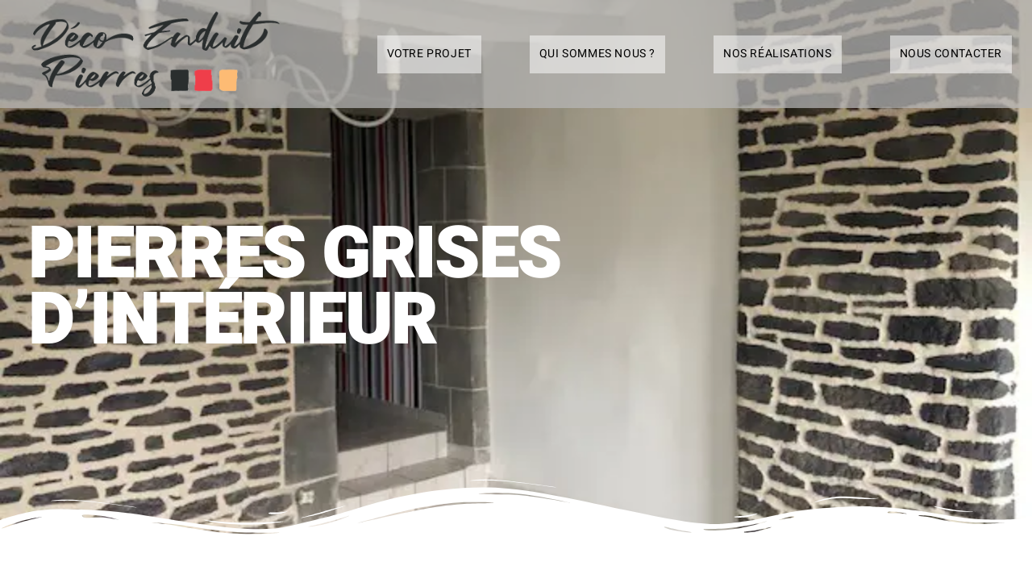

--- FILE ---
content_type: text/html; charset=UTF-8
request_url: https://decoenduitpierres.fr/portfolio/pierres-grises-dinterieur/
body_size: 19642
content:
<!DOCTYPE html><html lang="fr-FR"><head >	<meta charset="UTF-8" />
	<meta name="viewport" content="width=device-width, initial-scale=1" />
	<meta name='robots' content='index, follow, max-image-preview:large, max-snippet:-1, max-video-preview:-1' />
	
	
	<!-- This site is optimized with the Yoast SEO plugin v26.4 - https://yoast.com/wordpress/plugins/seo/ -->
	<link media="all" href="https://decoenduitpierres.fr/wp-content/cache/autoptimize/css/autoptimize_be771f40b43556b3a57fe5da4ce1ac4e.css" rel="stylesheet"><title>Pierres Grises d&#039;intérieur - Deco Enduit Pierres</title>
	<link rel="canonical" href="https://decoenduitpierres.fr/portfolio/pierres-grises-dinterieur/" />
	<meta property="og:locale" content="fr_FR" />
	<meta property="og:type" content="article" />
	<meta property="og:title" content="Pierres Grises d&#039;intérieur - Deco Enduit Pierres" />
	<meta property="og:url" content="https://decoenduitpierres.fr/portfolio/pierres-grises-dinterieur/" />
	<meta property="og:site_name" content="Deco Enduit Pierres" />
	<meta property="article:publisher" content="https://www.facebook.com/Deco-enduits-pierres-1393230190770142/" />
	<meta property="article:modified_time" content="2020-06-11T13:43:25+00:00" />
	<meta property="og:image" content="https://decoenduitpierres.fr/wp-content/uploads/2020/05/IMG_5336.jpg" />
	<meta property="og:image:width" content="640" />
	<meta property="og:image:height" content="480" />
	<meta property="og:image:type" content="image/jpeg" />
	<meta name="twitter:card" content="summary_large_image" />
	<script type="application/ld+json" class="yoast-schema-graph">{"@context":"https://schema.org","@graph":[{"@type":"WebPage","@id":"https://decoenduitpierres.fr/portfolio/pierres-grises-dinterieur/","url":"https://decoenduitpierres.fr/portfolio/pierres-grises-dinterieur/","name":"Pierres Grises d'intérieur - Deco Enduit Pierres","isPartOf":{"@id":"https://decoenduitpierres.fr/#website"},"primaryImageOfPage":{"@id":"https://decoenduitpierres.fr/portfolio/pierres-grises-dinterieur/#primaryimage"},"image":{"@id":"https://decoenduitpierres.fr/portfolio/pierres-grises-dinterieur/#primaryimage"},"thumbnailUrl":"https://decoenduitpierres.fr/wp-content/uploads/2020/05/IMG_5336.jpg","datePublished":"2020-05-28T13:32:40+00:00","dateModified":"2020-06-11T13:43:25+00:00","breadcrumb":{"@id":"https://decoenduitpierres.fr/portfolio/pierres-grises-dinterieur/#breadcrumb"},"inLanguage":"fr-FR","potentialAction":[{"@type":"ReadAction","target":["https://decoenduitpierres.fr/portfolio/pierres-grises-dinterieur/"]}]},{"@type":"ImageObject","inLanguage":"fr-FR","@id":"https://decoenduitpierres.fr/portfolio/pierres-grises-dinterieur/#primaryimage","url":"https://decoenduitpierres.fr/wp-content/uploads/2020/05/IMG_5336.jpg","contentUrl":"https://decoenduitpierres.fr/wp-content/uploads/2020/05/IMG_5336.jpg","width":640,"height":480},{"@type":"BreadcrumbList","@id":"https://decoenduitpierres.fr/portfolio/pierres-grises-dinterieur/#breadcrumb","itemListElement":[{"@type":"ListItem","position":1,"name":"Accueil","item":"https://decoenduitpierres.fr/"},{"@type":"ListItem","position":2,"name":"Portfolios","item":"https://decoenduitpierres.fr/portfolio/"},{"@type":"ListItem","position":3,"name":"Pierres Grises d&rsquo;intérieur"}]},{"@type":"WebSite","@id":"https://decoenduitpierres.fr/#website","url":"https://decoenduitpierres.fr/","name":"Deco Enduit Pierres","description":"Donnez à vos murs un aspect pierre naturelle grâce au procédé unique d’enduit de Decopierre. Transformez votre façade ou décorez vos murs intérieurs.","potentialAction":[{"@type":"SearchAction","target":{"@type":"EntryPoint","urlTemplate":"https://decoenduitpierres.fr/?s={search_term_string}"},"query-input":{"@type":"PropertyValueSpecification","valueRequired":true,"valueName":"search_term_string"}}],"inLanguage":"fr-FR"}]}</script>
	<!-- / Yoast SEO plugin. -->


<link href='https://fonts.gstatic.com' crossorigin='anonymous' rel='preconnect' />
<link rel="alternate" type="application/rss+xml" title="Deco Enduit Pierres &raquo; Flux" href="https://decoenduitpierres.fr/feed/" />
<link rel="alternate" type="application/rss+xml" title="Deco Enduit Pierres &raquo; Flux des commentaires" href="https://decoenduitpierres.fr/comments/feed/" />
<link rel="alternate" type="application/rss+xml" title="Deco Enduit Pierres &raquo; Pierres Grises d&rsquo;intérieur Flux des commentaires" href="https://decoenduitpierres.fr/portfolio/pierres-grises-dinterieur/feed/" />
		<!-- This site uses the Google Analytics by ExactMetrics plugin v8.10.1 - Using Analytics tracking - https://www.exactmetrics.com/ -->
							<script src="//www.googletagmanager.com/gtag/js?id=G-EQQDQDE6R4"  data-cfasync="false" data-wpfc-render="false" type="text/javascript" async></script>
			<script data-cfasync="false" data-wpfc-render="false" type="text/javascript">
				var em_version = '8.10.1';
				var em_track_user = true;
				var em_no_track_reason = '';
								var ExactMetricsDefaultLocations = {"page_location":"https:\/\/decoenduitpierres.fr\/portfolio\/pierres-grises-dinterieur\/"};
								if ( typeof ExactMetricsPrivacyGuardFilter === 'function' ) {
					var ExactMetricsLocations = (typeof ExactMetricsExcludeQuery === 'object') ? ExactMetricsPrivacyGuardFilter( ExactMetricsExcludeQuery ) : ExactMetricsPrivacyGuardFilter( ExactMetricsDefaultLocations );
				} else {
					var ExactMetricsLocations = (typeof ExactMetricsExcludeQuery === 'object') ? ExactMetricsExcludeQuery : ExactMetricsDefaultLocations;
				}

								var disableStrs = [
										'ga-disable-G-EQQDQDE6R4',
									];

				/* Function to detect opted out users */
				function __gtagTrackerIsOptedOut() {
					for (var index = 0; index < disableStrs.length; index++) {
						if (document.cookie.indexOf(disableStrs[index] + '=true') > -1) {
							return true;
						}
					}

					return false;
				}

				/* Disable tracking if the opt-out cookie exists. */
				if (__gtagTrackerIsOptedOut()) {
					for (var index = 0; index < disableStrs.length; index++) {
						window[disableStrs[index]] = true;
					}
				}

				/* Opt-out function */
				function __gtagTrackerOptout() {
					for (var index = 0; index < disableStrs.length; index++) {
						document.cookie = disableStrs[index] + '=true; expires=Thu, 31 Dec 2099 23:59:59 UTC; path=/';
						window[disableStrs[index]] = true;
					}
				}

				if ('undefined' === typeof gaOptout) {
					function gaOptout() {
						__gtagTrackerOptout();
					}
				}
								window.dataLayer = window.dataLayer || [];

				window.ExactMetricsDualTracker = {
					helpers: {},
					trackers: {},
				};
				if (em_track_user) {
					function __gtagDataLayer() {
						dataLayer.push(arguments);
					}

					function __gtagTracker(type, name, parameters) {
						if (!parameters) {
							parameters = {};
						}

						if (parameters.send_to) {
							__gtagDataLayer.apply(null, arguments);
							return;
						}

						if (type === 'event') {
														parameters.send_to = exactmetrics_frontend.v4_id;
							var hookName = name;
							if (typeof parameters['event_category'] !== 'undefined') {
								hookName = parameters['event_category'] + ':' + name;
							}

							if (typeof ExactMetricsDualTracker.trackers[hookName] !== 'undefined') {
								ExactMetricsDualTracker.trackers[hookName](parameters);
							} else {
								__gtagDataLayer('event', name, parameters);
							}
							
						} else {
							__gtagDataLayer.apply(null, arguments);
						}
					}

					__gtagTracker('js', new Date());
					__gtagTracker('set', {
						'developer_id.dNDMyYj': true,
											});
					if ( ExactMetricsLocations.page_location ) {
						__gtagTracker('set', ExactMetricsLocations);
					}
										__gtagTracker('config', 'G-EQQDQDE6R4', {"forceSSL":"true","link_attribution":"true"} );
										window.gtag = __gtagTracker;										(function () {
						/* https://developers.google.com/analytics/devguides/collection/analyticsjs/ */
						/* ga and __gaTracker compatibility shim. */
						var noopfn = function () {
							return null;
						};
						var newtracker = function () {
							return new Tracker();
						};
						var Tracker = function () {
							return null;
						};
						var p = Tracker.prototype;
						p.get = noopfn;
						p.set = noopfn;
						p.send = function () {
							var args = Array.prototype.slice.call(arguments);
							args.unshift('send');
							__gaTracker.apply(null, args);
						};
						var __gaTracker = function () {
							var len = arguments.length;
							if (len === 0) {
								return;
							}
							var f = arguments[len - 1];
							if (typeof f !== 'object' || f === null || typeof f.hitCallback !== 'function') {
								if ('send' === arguments[0]) {
									var hitConverted, hitObject = false, action;
									if ('event' === arguments[1]) {
										if ('undefined' !== typeof arguments[3]) {
											hitObject = {
												'eventAction': arguments[3],
												'eventCategory': arguments[2],
												'eventLabel': arguments[4],
												'value': arguments[5] ? arguments[5] : 1,
											}
										}
									}
									if ('pageview' === arguments[1]) {
										if ('undefined' !== typeof arguments[2]) {
											hitObject = {
												'eventAction': 'page_view',
												'page_path': arguments[2],
											}
										}
									}
									if (typeof arguments[2] === 'object') {
										hitObject = arguments[2];
									}
									if (typeof arguments[5] === 'object') {
										Object.assign(hitObject, arguments[5]);
									}
									if ('undefined' !== typeof arguments[1].hitType) {
										hitObject = arguments[1];
										if ('pageview' === hitObject.hitType) {
											hitObject.eventAction = 'page_view';
										}
									}
									if (hitObject) {
										action = 'timing' === arguments[1].hitType ? 'timing_complete' : hitObject.eventAction;
										hitConverted = mapArgs(hitObject);
										__gtagTracker('event', action, hitConverted);
									}
								}
								return;
							}

							function mapArgs(args) {
								var arg, hit = {};
								var gaMap = {
									'eventCategory': 'event_category',
									'eventAction': 'event_action',
									'eventLabel': 'event_label',
									'eventValue': 'event_value',
									'nonInteraction': 'non_interaction',
									'timingCategory': 'event_category',
									'timingVar': 'name',
									'timingValue': 'value',
									'timingLabel': 'event_label',
									'page': 'page_path',
									'location': 'page_location',
									'title': 'page_title',
									'referrer' : 'page_referrer',
								};
								for (arg in args) {
																		if (!(!args.hasOwnProperty(arg) || !gaMap.hasOwnProperty(arg))) {
										hit[gaMap[arg]] = args[arg];
									} else {
										hit[arg] = args[arg];
									}
								}
								return hit;
							}

							try {
								f.hitCallback();
							} catch (ex) {
							}
						};
						__gaTracker.create = newtracker;
						__gaTracker.getByName = newtracker;
						__gaTracker.getAll = function () {
							return [];
						};
						__gaTracker.remove = noopfn;
						__gaTracker.loaded = true;
						window['__gaTracker'] = __gaTracker;
					})();
									} else {
										console.log("");
					(function () {
						function __gtagTracker() {
							return null;
						}

						window['__gtagTracker'] = __gtagTracker;
						window['gtag'] = __gtagTracker;
					})();
									}
			</script>
							<!-- / Google Analytics by ExactMetrics -->
		




<link rel='stylesheet' id='uaf_client_css-css' href='https://decoenduitpierres.fr/wp-content/cache/autoptimize/css/autoptimize_single_83299f278a6f06e41f7be95e47528336.css?ver=1748865371' type='text/css' media='all' />









<link rel='stylesheet' id='jupiterx-css' href='https://decoenduitpierres.fr/wp-content/cache/autoptimize/css/autoptimize_single_304f0977a7b8d8384828b7bfd1bae168.css?ver=4.8.10' type='text/css' media='all' />

<link rel='stylesheet' id='jupiterx-elements-dynamic-styles-css' href='https://decoenduitpierres.fr/wp-content/cache/autoptimize/css/autoptimize_single_8dea97bbca6f4e48f2c74315a7c37619.css?ver=4.8.10' type='text/css' media='all' />











<link rel='stylesheet' id='elementor-post-2224-css' href='https://decoenduitpierres.fr/wp-content/cache/autoptimize/css/autoptimize_single_ca283a344b4b1065288e110d2d370ad4.css?ver=1763981731' type='text/css' media='all' />





<link rel='stylesheet' id='elementor-post-73-css' href='https://decoenduitpierres.fr/wp-content/cache/autoptimize/css/autoptimize_single_deaa8813fdbacd6f9fb3b8ee5442c161.css?ver=1763981733' type='text/css' media='all' />

<link rel='stylesheet' id='elementor-post-20-css' href='https://decoenduitpierres.fr/wp-content/cache/autoptimize/css/autoptimize_single_dc29abb0408dda7ae44d41d076c4ca28.css?ver=1763981734' type='text/css' media='all' />
<link rel='stylesheet' id='elementor-post-414-css' href='https://decoenduitpierres.fr/wp-content/cache/autoptimize/css/autoptimize_single_cef4f64333634210f113788492e5f14f.css?ver=1763981735' type='text/css' media='all' />
<link rel='stylesheet' id='elementor-gf-local-heebo-css' href='https://decoenduitpierres.fr/wp-content/cache/autoptimize/css/autoptimize_single_9784ca4f9ae54afbf49abd81e21f35f4.css?ver=1742312147' type='text/css' media='all' />



<script type="text/javascript" src="https://decoenduitpierres.fr/wp-includes/js/jquery/jquery.min.js?ver=3.7.1" id="jquery-core-js"></script>


<script data-cfasync="false" data-wpfc-render="false" type="text/javascript" id='exactmetrics-frontend-script-js-extra'>/* <![CDATA[ */
var exactmetrics_frontend = {"js_events_tracking":"true","download_extensions":"doc,pdf,ppt,zip,xls,docx,pptx,xlsx","inbound_paths":"[{\"path\":\"\\\/go\\\/\",\"label\":\"affiliate\"},{\"path\":\"\\\/recommend\\\/\",\"label\":\"affiliate\"}]","home_url":"https:\/\/decoenduitpierres.fr","hash_tracking":"false","v4_id":"G-EQQDQDE6R4"};/* ]]> */
</script>
<script type="text/javascript" id="plvt-view-transitions-js-after">
/* <![CDATA[ */
window.plvtInitViewTransitions=n=>{if(!window.navigation||!("CSSViewTransitionRule"in window))return void window.console.warn("View transitions not loaded as the browser is lacking support.");const t=(t,o,i)=>{const e=n.animations||{};return[...e[t].useGlobalTransitionNames?Object.entries(n.globalTransitionNames||{}).map((([n,t])=>[o.querySelector(n),t])):[],...e[t].usePostTransitionNames&&i?Object.entries(n.postTransitionNames||{}).map((([n,t])=>[i.querySelector(n),t])):[]]},o=async(n,t)=>{for(const[t,o]of n)t&&(t.style.viewTransitionName=o);await t;for(const[t]of n)t&&(t.style.viewTransitionName="")},i=()=>n.postSelector?document.querySelector(n.postSelector):null,e=t=>{if(!n.postSelector)return null;const o=(i=n.postSelector,e='a[href="'+t+'"]',i.split(",").map((n=>n.trim()+" "+e)).join(","));var i,e;const s=document.querySelector(o);return s?s.closest(n.postSelector):null};window.addEventListener("pageswap",(n=>{if(n.viewTransition){const s="default";let a;n.viewTransition.types.add(s),document.body.classList.contains("single")?a=t(s,document.body,i()):(document.body.classList.contains("home")||document.body.classList.contains("archive"))&&(a=t(s,document.body,e(n.activation.entry.url))),a&&o(a,n.viewTransition.finished)}})),window.addEventListener("pagereveal",(n=>{if(n.viewTransition){const s="default";let a;n.viewTransition.types.add(s),document.body.classList.contains("single")?a=t(s,document.body,i()):(document.body.classList.contains("home")||document.body.classList.contains("archive"))&&(a=t(s,document.body,window.navigation.activation.from?e(window.navigation.activation.from.url):null)),a&&o(a,n.viewTransition.ready)}}))};
plvtInitViewTransitions( {"postSelector":".wp-block-post.post, article.post, body.single main","globalTransitionNames":{"header":"header","main":"main"},"postTransitionNames":{".wp-block-post-title, .entry-title":"post-title",".wp-post-image":"post-thumbnail",".wp-block-post-content, .entry-content":"post-content"},"animations":{"default":{"useGlobalTransitionNames":true,"usePostTransitionNames":true}}} )
/* ]]> */
</script>

<script type="text/javascript" id="jupiterx-webfont-js-after">
/* <![CDATA[ */
WebFont.load({
				google: {
					families: ['Heebo:100,200,300,400,500,600,700,800,900,100italic,200italic,300italic,400italic,500italic,600italic,700italic,800italic,900italic']
				}
			});
/* ]]> */
</script>

<script type="text/javascript" id="ai-js-js-extra">
/* <![CDATA[ */
var MyAjax = {"ajaxurl":"https:\/\/decoenduitpierres.fr\/wp-admin\/admin-ajax.php","security":"5493b8a4ce"};
/* ]]> */
</script>

<link rel="https://api.w.org/" href="https://decoenduitpierres.fr/wp-json/" /><link rel="alternate" title="JSON" type="application/json" href="https://decoenduitpierres.fr/wp-json/wp/v2/portfolio/1482" /><link rel="EditURI" type="application/rsd+xml" title="RSD" href="https://decoenduitpierres.fr/xmlrpc.php?rsd" />
<meta name="generator" content="WordPress 6.8.3" />
<link rel='shortlink' href='https://decoenduitpierres.fr/?p=1482' />
<link rel="alternate" title="oEmbed (JSON)" type="application/json+oembed" href="https://decoenduitpierres.fr/wp-json/oembed/1.0/embed?url=https%3A%2F%2Fdecoenduitpierres.fr%2Fportfolio%2Fpierres-grises-dinterieur%2F" />
<link rel="alternate" title="oEmbed (XML)" type="text/xml+oembed" href="https://decoenduitpierres.fr/wp-json/oembed/1.0/embed?url=https%3A%2F%2Fdecoenduitpierres.fr%2Fportfolio%2Fpierres-grises-dinterieur%2F&#038;format=xml" />
<meta name="generator" content="view-transitions 1.1.1">
<meta name="generator" content="Elementor 3.33.1; features: additional_custom_breakpoints; settings: css_print_method-external, google_font-enabled, font_display-auto">
			
			<noscript><style>.lazyload[data-src]{display:none !important;}</style></noscript>		<link rel="pingback" href="https://decoenduitpierres.fr/xmlrpc.php">
		<meta name="generator" content="Powered by Slider Revolution 6.7.38 - responsive, Mobile-Friendly Slider Plugin for WordPress with comfortable drag and drop interface." />
<link rel="icon" href="https://decoenduitpierres.fr/wp-content/uploads/2020/03/cropped-Logo-final-2-Déco-Enduit-Pierres4725-1-150x150.png" sizes="32x32" />
<link rel="icon" href="https://decoenduitpierres.fr/wp-content/uploads/2020/03/cropped-Logo-final-2-Déco-Enduit-Pierres4725-1-300x300.png" sizes="192x192" />
<link rel="apple-touch-icon" href="https://decoenduitpierres.fr/wp-content/uploads/2020/03/cropped-Logo-final-2-Déco-Enduit-Pierres4725-1-300x300.png" />
<meta name="msapplication-TileImage" content="https://decoenduitpierres.fr/wp-content/uploads/2020/03/cropped-Logo-final-2-Déco-Enduit-Pierres4725-1-300x300.png" />

		
		</head><body class="wp-singular portfolio-template-default single single-portfolio postid-1482 wp-theme-jupiterx no-js jet-mega-menu-location elementor-default elementor-kit-2224 jupiterx-header-sticky jupiterx-header-overlapped" itemscope="itemscope" itemtype="http://schema.org/WebPage"><a class="jupiterx-a11y jupiterx-a11y-skip-navigation-link" href="#jupiterx-main">Skip to content</a><div class="jupiterx-site"><header class="jupiterx-header jupiterx-header-custom jupiterx-header-sticky-custom" data-jupiterx-settings="{&quot;breakpoint&quot;:&quot;767.98&quot;,&quot;template&quot;:&quot;20&quot;,&quot;stickyTemplate&quot;:&quot;414&quot;,&quot;behavior&quot;:&quot;sticky&quot;,&quot;offset&quot;:&quot;500&quot;,&quot;overlap&quot;:&quot;desktop&quot;}" role="banner" itemscope="itemscope" itemtype="http://schema.org/WPHeader">		<header data-elementor-type="header" data-elementor-id="20" class="elementor elementor-20" data-elementor-post-type="elementor_library">
					<section class="elementor-section elementor-top-section elementor-element elementor-element-fcc4fb4 elementor-section-height-min-height elementor-section-boxed elementor-section-height-default elementor-section-items-middle" data-id="fcc4fb4" data-element_type="section" data-settings="{&quot;jet_parallax_layout_list&quot;:[{&quot;_id&quot;:&quot;9a9d3fe&quot;,&quot;jet_parallax_layout_image&quot;:{&quot;url&quot;:&quot;&quot;,&quot;id&quot;:&quot;&quot;,&quot;size&quot;:&quot;&quot;},&quot;jet_parallax_layout_image_tablet&quot;:{&quot;url&quot;:&quot;&quot;,&quot;id&quot;:&quot;&quot;,&quot;size&quot;:&quot;&quot;},&quot;jet_parallax_layout_image_mobile&quot;:{&quot;url&quot;:&quot;&quot;,&quot;id&quot;:&quot;&quot;,&quot;size&quot;:&quot;&quot;},&quot;jet_parallax_layout_speed&quot;:{&quot;unit&quot;:&quot;%&quot;,&quot;size&quot;:50,&quot;sizes&quot;:[]},&quot;jet_parallax_layout_type&quot;:&quot;scroll&quot;,&quot;jet_parallax_layout_direction&quot;:&quot;1&quot;,&quot;jet_parallax_layout_fx_direction&quot;:null,&quot;jet_parallax_layout_z_index&quot;:&quot;&quot;,&quot;jet_parallax_layout_bg_x&quot;:50,&quot;jet_parallax_layout_bg_x_tablet&quot;:&quot;&quot;,&quot;jet_parallax_layout_bg_x_mobile&quot;:&quot;&quot;,&quot;jet_parallax_layout_bg_y&quot;:50,&quot;jet_parallax_layout_bg_y_tablet&quot;:&quot;&quot;,&quot;jet_parallax_layout_bg_y_mobile&quot;:&quot;&quot;,&quot;jet_parallax_layout_bg_size&quot;:&quot;auto&quot;,&quot;jet_parallax_layout_bg_size_tablet&quot;:&quot;&quot;,&quot;jet_parallax_layout_bg_size_mobile&quot;:&quot;&quot;,&quot;jet_parallax_layout_animation_prop&quot;:&quot;transform&quot;,&quot;jet_parallax_layout_on&quot;:[&quot;desktop&quot;,&quot;tablet&quot;]}],&quot;background_background&quot;:&quot;classic&quot;}">
						<div class="elementor-container elementor-column-gap-no">
					<div class="elementor-column elementor-col-100 elementor-top-column elementor-element elementor-element-327b3c60 raven-column-flex-horizontal" data-id="327b3c60" data-element_type="column">
			<div class="elementor-widget-wrap elementor-element-populated">
						<div class="elementor-element elementor-element-73fb2cf7 elementor-widget-mobile__width-initial elementor-widget elementor-widget-raven-site-logo" data-id="73fb2cf7" data-element_type="widget" data-widget_type="raven-site-logo.default">
				<div class="elementor-widget-container">
							<div class="raven-widget-wrapper">
			<div class="raven-site-logo raven-site-logo-customizer">
									<a class="raven-site-logo-link" href="https://decoenduitpierres.fr">
								<picture><source media='(max-width:767px)' srcset='https://decoenduitpierres.fr/wp-content/uploads/2020/03/Logo-sans-BG.png'><source media='(max-width:1024px)' srcset='https://decoenduitpierres.fr/wp-content/uploads/2020/03/Logo-sans-BG.png'><img src="https://decoenduitpierres.fr/wp-content/uploads/2020/03/Logo-sans-BG.png" alt="Deco Enduit Pierres" data-no-lazy="1" /></picture>									</a>
							</div>
		</div>
						</div>
				</div>
				<div class="elementor-element elementor-element-2fbadb1d elementor-widget elementor-widget-raven-flex-spacer" data-id="2fbadb1d" data-element_type="widget" data-widget_type="raven-flex-spacer.default">
				<div class="elementor-widget-container">
								<div class="raven-spacer">&nbsp;</div>
						</div>
				</div>
				<div class="elementor-element elementor-element-3292f848 raven-breakpoint-tablet raven-nav-menu-align-center raven-nav-menu-stretch raven-mobile-nav-menu-align-left elementor-widget elementor-widget-raven-nav-menu" data-id="3292f848" data-element_type="widget" data-settings="{&quot;submenu_space_between&quot;:{&quot;unit&quot;:&quot;px&quot;,&quot;size&quot;:32,&quot;sizes&quot;:[]},&quot;submenu_icon&quot;:&quot;&lt;svg 0=\&quot;fas fa-chevron-down\&quot; class=\&quot;e-font-icon-svg e-fas-chevron-down\&quot;&gt;\n\t\t\t\t\t&lt;use xlink:href=\&quot;#fas-chevron-down\&quot;&gt;\n\t\t\t\t\t\t&lt;symbol id=\&quot;fas-chevron-down\&quot; viewBox=\&quot;0 0 448 512\&quot;&gt;\n\t\t\t\t\t\t\t&lt;path d=\&quot;M207.029 381.476L12.686 187.132c-9.373-9.373-9.373-24.569 0-33.941l22.667-22.667c9.357-9.357 24.522-9.375 33.901-.04L224 284.505l154.745-154.021c9.379-9.335 24.544-9.317 33.901.04l22.667 22.667c9.373 9.373 9.373 24.569 0 33.941L240.971 381.476c-9.373 9.372-24.569 9.372-33.942 0z\&quot;&gt;&lt;\/path&gt;\n\t\t\t\t\t\t&lt;\/symbol&gt;\n\t\t\t\t\t&lt;\/use&gt;\n\t\t\t\t&lt;\/svg&gt;&quot;,&quot;full_width&quot;:&quot;stretch&quot;,&quot;mobile_layout&quot;:&quot;dropdown&quot;,&quot;submenu_opening_position&quot;:&quot;bottom&quot;}" data-widget_type="raven-nav-menu.default">
				<div class="elementor-widget-container">
							<nav class="raven-nav-menu-main raven-nav-menu-horizontal raven-nav-menu-tablet- raven-nav-menu-mobile- raven-nav-icons-hidden-tablet raven-nav-icons-hidden-mobile">
			<ul id="menu-3292f848" class="raven-nav-menu"><li class="menu-item menu-item-type-post_type menu-item-object-page menu-item-has-children menu-item-1135"><a href="https://decoenduitpierres.fr/votre-projet/" class="raven-menu-item raven-link-item ">Votre projet</a>
<ul class="0 sub-menu raven-submenu">
	<li class="menu-item menu-item-type-post_type menu-item-object-page menu-item-982"><a href="https://decoenduitpierres.fr/decoration-murale-interieure/" class="raven-submenu-item raven-link-item ">Décoration murale intérieure</a></li>
	<li class="menu-item menu-item-type-post_type menu-item-object-page menu-item-1142"><a href="https://decoenduitpierres.fr/decoration-murale-exterieure/" class="raven-submenu-item raven-link-item ">Décoration murale extérieure</a></li>
</ul>
</li>
<li class="menu-item menu-item-type-post_type menu-item-object-page menu-item-1037"><a href="https://decoenduitpierres.fr/about/" class="raven-menu-item raven-link-item ">Qui sommes nous ?</a></li>
<li class="menu-item menu-item-type-post_type menu-item-object-page menu-item-1038"><a href="https://decoenduitpierres.fr/realisations/" class="raven-menu-item raven-link-item ">Nos Réalisations</a></li>
<li class="menu-item menu-item-type-post_type menu-item-object-page menu-item-1039"><a href="https://decoenduitpierres.fr/contact/" class="raven-menu-item raven-link-item ">Nous contacter</a></li>
</ul>		</nav>

		<div class="raven-nav-menu-toggle">

						<div class="raven-nav-menu-toggle-button ">
								<span class="fa fa-bars"></span>
								</div>

		</div>
		<nav class="raven-nav-icons-hidden-tablet raven-nav-icons-hidden-mobile raven-nav-menu-mobile raven-nav-menu-dropdown">
									<div class="raven-container">
				<ul id="menu-mobile-3292f848" class="raven-nav-menu"><li class="menu-item menu-item-type-post_type menu-item-object-page menu-item-has-children menu-item-1135"><a href="https://decoenduitpierres.fr/votre-projet/" class="raven-menu-item raven-link-item ">Votre projet</a>
<ul class="0 sub-menu raven-submenu">
	<li class="menu-item menu-item-type-post_type menu-item-object-page menu-item-982"><a href="https://decoenduitpierres.fr/decoration-murale-interieure/" class="raven-submenu-item raven-link-item ">Décoration murale intérieure</a></li>
	<li class="menu-item menu-item-type-post_type menu-item-object-page menu-item-1142"><a href="https://decoenduitpierres.fr/decoration-murale-exterieure/" class="raven-submenu-item raven-link-item ">Décoration murale extérieure</a></li>
</ul>
</li>
<li class="menu-item menu-item-type-post_type menu-item-object-page menu-item-1037"><a href="https://decoenduitpierres.fr/about/" class="raven-menu-item raven-link-item ">Qui sommes nous ?</a></li>
<li class="menu-item menu-item-type-post_type menu-item-object-page menu-item-1038"><a href="https://decoenduitpierres.fr/realisations/" class="raven-menu-item raven-link-item ">Nos Réalisations</a></li>
<li class="menu-item menu-item-type-post_type menu-item-object-page menu-item-1039"><a href="https://decoenduitpierres.fr/contact/" class="raven-menu-item raven-link-item ">Nous contacter</a></li>
</ul>			</div>
		</nav>
						</div>
				</div>
					</div>
		</div>
					</div>
		</section>
				</header>
				<header data-elementor-type="header" data-elementor-id="414" class="elementor elementor-414" data-elementor-post-type="elementor_library">
					<section class="elementor-section elementor-top-section elementor-element elementor-element-0fd1a3c elementor-section-height-min-height elementor-section-boxed elementor-section-height-default elementor-section-items-middle" data-id="0fd1a3c" data-element_type="section" data-settings="{&quot;jet_parallax_layout_list&quot;:[{&quot;jet_parallax_layout_image&quot;:{&quot;url&quot;:&quot;&quot;,&quot;id&quot;:&quot;&quot;,&quot;size&quot;:&quot;&quot;},&quot;_id&quot;:&quot;9a9d3fe&quot;,&quot;jet_parallax_layout_speed&quot;:{&quot;unit&quot;:&quot;%&quot;,&quot;size&quot;:50,&quot;sizes&quot;:[]},&quot;jet_parallax_layout_type&quot;:&quot;scroll&quot;,&quot;jet_parallax_layout_z_index&quot;:&quot;&quot;,&quot;jet_parallax_layout_bg_x&quot;:50,&quot;jet_parallax_layout_bg_y&quot;:50,&quot;jet_parallax_layout_bg_size&quot;:&quot;auto&quot;,&quot;jet_parallax_layout_animation_prop&quot;:&quot;transform&quot;,&quot;jet_parallax_layout_on&quot;:[&quot;desktop&quot;,&quot;tablet&quot;],&quot;jet_parallax_layout_image_tablet&quot;:{&quot;url&quot;:&quot;&quot;,&quot;id&quot;:&quot;&quot;,&quot;size&quot;:&quot;&quot;},&quot;jet_parallax_layout_image_mobile&quot;:{&quot;url&quot;:&quot;&quot;,&quot;id&quot;:&quot;&quot;,&quot;size&quot;:&quot;&quot;},&quot;jet_parallax_layout_direction&quot;:&quot;1&quot;,&quot;jet_parallax_layout_fx_direction&quot;:null,&quot;jet_parallax_layout_bg_x_tablet&quot;:&quot;&quot;,&quot;jet_parallax_layout_bg_x_mobile&quot;:&quot;&quot;,&quot;jet_parallax_layout_bg_y_tablet&quot;:&quot;&quot;,&quot;jet_parallax_layout_bg_y_mobile&quot;:&quot;&quot;,&quot;jet_parallax_layout_bg_size_tablet&quot;:&quot;&quot;,&quot;jet_parallax_layout_bg_size_mobile&quot;:&quot;&quot;}],&quot;background_background&quot;:&quot;classic&quot;}">
						<div class="elementor-container elementor-column-gap-no">
					<div class="elementor-column elementor-col-100 elementor-top-column elementor-element elementor-element-35b703e raven-column-flex-horizontal" data-id="35b703e" data-element_type="column">
			<div class="elementor-widget-wrap elementor-element-populated">
						<div class="elementor-element elementor-element-fa889b7 elementor-widget-mobile__width-initial elementor-widget elementor-widget-raven-site-logo" data-id="fa889b7" data-element_type="widget" data-widget_type="raven-site-logo.default">
				<div class="elementor-widget-container">
							<div class="raven-widget-wrapper">
			<div class="raven-site-logo raven-site-logo-customizer">
									<a class="raven-site-logo-link" href="https://decoenduitpierres.fr">
								<picture><source media='(max-width:767px)' srcset='https://decoenduitpierres.fr/wp-content/uploads/2020/03/Logo-sans-BG.png'><source media='(max-width:1024px)' srcset='https://decoenduitpierres.fr/wp-content/uploads/2020/03/Logo-sans-BG.png'><img src="https://decoenduitpierres.fr/wp-content/uploads/2020/03/Logo-sans-BG.png" alt="Deco Enduit Pierres" data-no-lazy="1" /></picture>									</a>
							</div>
		</div>
						</div>
				</div>
				<div class="elementor-element elementor-element-6a0d534 elementor-widget elementor-widget-raven-flex-spacer" data-id="6a0d534" data-element_type="widget" data-widget_type="raven-flex-spacer.default">
				<div class="elementor-widget-container">
								<div class="raven-spacer">&nbsp;</div>
						</div>
				</div>
				<div class="elementor-element elementor-element-8af23c3 raven-breakpoint-tablet raven-nav-menu-align-center raven-nav-menu-stretch raven-mobile-nav-menu-align-left elementor-widget elementor-widget-raven-nav-menu" data-id="8af23c3" data-element_type="widget" data-settings="{&quot;submenu_space_between&quot;:{&quot;unit&quot;:&quot;px&quot;,&quot;size&quot;:32,&quot;sizes&quot;:[]},&quot;submenu_icon&quot;:&quot;&lt;svg 0=\&quot;fas fa-chevron-down\&quot; class=\&quot;e-font-icon-svg e-fas-chevron-down\&quot;&gt;\n\t\t\t\t\t&lt;use xlink:href=\&quot;#fas-chevron-down\&quot;&gt;\n\t\t\t\t\t\t&lt;symbol id=\&quot;fas-chevron-down\&quot; viewBox=\&quot;0 0 448 512\&quot;&gt;\n\t\t\t\t\t\t\t&lt;path d=\&quot;M207.029 381.476L12.686 187.132c-9.373-9.373-9.373-24.569 0-33.941l22.667-22.667c9.357-9.357 24.522-9.375 33.901-.04L224 284.505l154.745-154.021c9.379-9.335 24.544-9.317 33.901.04l22.667 22.667c9.373 9.373 9.373 24.569 0 33.941L240.971 381.476c-9.373 9.372-24.569 9.372-33.942 0z\&quot;&gt;&lt;\/path&gt;\n\t\t\t\t\t\t&lt;\/symbol&gt;\n\t\t\t\t\t&lt;\/use&gt;\n\t\t\t\t&lt;\/svg&gt;&quot;,&quot;full_width&quot;:&quot;stretch&quot;,&quot;mobile_layout&quot;:&quot;dropdown&quot;,&quot;submenu_opening_position&quot;:&quot;bottom&quot;}" data-widget_type="raven-nav-menu.default">
				<div class="elementor-widget-container">
							<nav class="raven-nav-menu-main raven-nav-menu-horizontal raven-nav-menu-tablet- raven-nav-menu-mobile- raven-nav-icons-hidden-tablet raven-nav-icons-hidden-mobile">
			<ul id="menu-8af23c3" class="raven-nav-menu"><li class="menu-item menu-item-type-post_type menu-item-object-page menu-item-has-children menu-item-1135"><a href="https://decoenduitpierres.fr/votre-projet/" class="raven-menu-item raven-link-item ">Votre projet</a>
<ul class="0 sub-menu raven-submenu">
	<li class="menu-item menu-item-type-post_type menu-item-object-page menu-item-982"><a href="https://decoenduitpierres.fr/decoration-murale-interieure/" class="raven-submenu-item raven-link-item ">Décoration murale intérieure</a></li>
	<li class="menu-item menu-item-type-post_type menu-item-object-page menu-item-1142"><a href="https://decoenduitpierres.fr/decoration-murale-exterieure/" class="raven-submenu-item raven-link-item ">Décoration murale extérieure</a></li>
</ul>
</li>
<li class="menu-item menu-item-type-post_type menu-item-object-page menu-item-1037"><a href="https://decoenduitpierres.fr/about/" class="raven-menu-item raven-link-item ">Qui sommes nous ?</a></li>
<li class="menu-item menu-item-type-post_type menu-item-object-page menu-item-1038"><a href="https://decoenduitpierres.fr/realisations/" class="raven-menu-item raven-link-item ">Nos Réalisations</a></li>
<li class="menu-item menu-item-type-post_type menu-item-object-page menu-item-1039"><a href="https://decoenduitpierres.fr/contact/" class="raven-menu-item raven-link-item ">Nous contacter</a></li>
</ul>		</nav>

		<div class="raven-nav-menu-toggle">

						<div class="raven-nav-menu-toggle-button ">
								<span class="fa fa-bars"></span>
								</div>

		</div>
		<nav class="raven-nav-icons-hidden-tablet raven-nav-icons-hidden-mobile raven-nav-menu-mobile raven-nav-menu-dropdown">
									<div class="raven-container">
				<ul id="menu-mobile-8af23c3" class="raven-nav-menu"><li class="menu-item menu-item-type-post_type menu-item-object-page menu-item-has-children menu-item-1135"><a href="https://decoenduitpierres.fr/votre-projet/" class="raven-menu-item raven-link-item ">Votre projet</a>
<ul class="0 sub-menu raven-submenu">
	<li class="menu-item menu-item-type-post_type menu-item-object-page menu-item-982"><a href="https://decoenduitpierres.fr/decoration-murale-interieure/" class="raven-submenu-item raven-link-item ">Décoration murale intérieure</a></li>
	<li class="menu-item menu-item-type-post_type menu-item-object-page menu-item-1142"><a href="https://decoenduitpierres.fr/decoration-murale-exterieure/" class="raven-submenu-item raven-link-item ">Décoration murale extérieure</a></li>
</ul>
</li>
<li class="menu-item menu-item-type-post_type menu-item-object-page menu-item-1037"><a href="https://decoenduitpierres.fr/about/" class="raven-menu-item raven-link-item ">Qui sommes nous ?</a></li>
<li class="menu-item menu-item-type-post_type menu-item-object-page menu-item-1038"><a href="https://decoenduitpierres.fr/realisations/" class="raven-menu-item raven-link-item ">Nos Réalisations</a></li>
<li class="menu-item menu-item-type-post_type menu-item-object-page menu-item-1039"><a href="https://decoenduitpierres.fr/contact/" class="raven-menu-item raven-link-item ">Nous contacter</a></li>
</ul>			</div>
		</nav>
						</div>
				</div>
					</div>
		</div>
					</div>
		</section>
				</header>
		</header><main id="jupiterx-main" class="jupiterx-main"><style id="elementor-post-dynamic-1377">.elementor-1377 .elementor-element.elementor-element-2aa19f2:not(.elementor-motion-effects-element-type-background), .elementor-1377 .elementor-element.elementor-element-2aa19f2 > .elementor-motion-effects-container > .elementor-motion-effects-layer{background-image:url("https://decoenduitpierres.fr/wp-content/uploads/2020/05/IMG_5336.jpg");}</style>		<div data-elementor-type="single" data-elementor-id="1377" class="elementor elementor-1377 post-1482 portfolio type-portfolio status-publish has-post-thumbnail hentry portfolio_category-interieur" data-elementor-post-type="elementor_library">
					<section class="elementor-section elementor-top-section elementor-element elementor-element-2aa19f2 elementor-section-height-min-height elementor-section-boxed elementor-section-height-default elementor-section-items-middle" data-id="2aa19f2" data-element_type="section" data-settings="{&quot;jet_parallax_layout_list&quot;:[{&quot;jet_parallax_layout_image&quot;:{&quot;url&quot;:&quot;&quot;,&quot;id&quot;:&quot;&quot;,&quot;size&quot;:&quot;&quot;},&quot;_id&quot;:&quot;df318b4&quot;,&quot;jet_parallax_layout_image_tablet&quot;:{&quot;url&quot;:&quot;&quot;,&quot;id&quot;:&quot;&quot;,&quot;size&quot;:&quot;&quot;},&quot;jet_parallax_layout_image_mobile&quot;:{&quot;url&quot;:&quot;&quot;,&quot;id&quot;:&quot;&quot;,&quot;size&quot;:&quot;&quot;},&quot;jet_parallax_layout_speed&quot;:{&quot;unit&quot;:&quot;%&quot;,&quot;size&quot;:50,&quot;sizes&quot;:[]},&quot;jet_parallax_layout_type&quot;:&quot;scroll&quot;,&quot;jet_parallax_layout_direction&quot;:&quot;1&quot;,&quot;jet_parallax_layout_fx_direction&quot;:null,&quot;jet_parallax_layout_z_index&quot;:&quot;&quot;,&quot;jet_parallax_layout_bg_x&quot;:50,&quot;jet_parallax_layout_bg_x_tablet&quot;:&quot;&quot;,&quot;jet_parallax_layout_bg_x_mobile&quot;:&quot;&quot;,&quot;jet_parallax_layout_bg_y&quot;:50,&quot;jet_parallax_layout_bg_y_tablet&quot;:&quot;&quot;,&quot;jet_parallax_layout_bg_y_mobile&quot;:&quot;&quot;,&quot;jet_parallax_layout_bg_size&quot;:&quot;auto&quot;,&quot;jet_parallax_layout_bg_size_tablet&quot;:&quot;&quot;,&quot;jet_parallax_layout_bg_size_mobile&quot;:&quot;&quot;,&quot;jet_parallax_layout_animation_prop&quot;:&quot;transform&quot;,&quot;jet_parallax_layout_on&quot;:[&quot;desktop&quot;,&quot;tablet&quot;]}],&quot;background_background&quot;:&quot;classic&quot;,&quot;shape_divider_bottom&quot;:&quot;wave-brush&quot;}">
							<div class="elementor-background-overlay"></div>
						<div class="elementor-shape elementor-shape-bottom" aria-hidden="true" data-negative="false">
			<svg xmlns="http://www.w3.org/2000/svg" viewBox="0 0 283.5 27.8" preserveAspectRatio="none">
	<path class="elementor-shape-fill" d="M283.5,9.7c0,0-7.3,4.3-14,4.6c-6.8,0.3-12.6,0-20.9-1.5c-11.3-2-33.1-10.1-44.7-5.7	s-12.1,4.6-18,7.4c-6.6,3.2-20,9.6-36.6,9.3C131.6,23.5,99.5,7.2,86.3,8c-1.4,0.1-6.6,0.8-10.5,2c-3.8,1.2-9.4,3.8-17,4.7	c-3.2,0.4-8.3,1.1-14.2,0.9c-1.5-0.1-6.3-0.4-12-1.6c-5.7-1.2-11-3.1-15.8-3.7C6.5,9.2,0,10.8,0,10.8V0h283.5V9.7z M260.8,11.3	c-0.7-1-2-0.4-4.3-0.4c-2.3,0-6.1-1.2-5.8-1.1c0.3,0.1,3.1,1.5,6,1.9C259.7,12.2,261.4,12.3,260.8,11.3z M242.4,8.6	c0,0-2.4-0.2-5.6-0.9c-3.2-0.8-10.3-2.8-15.1-3.5c-8.2-1.1-15.8,0-15.1,0.1c0.8,0.1,9.6-0.6,17.6,1.1c3.3,0.7,9.3,2.2,12.4,2.7	C239.9,8.7,242.4,8.6,242.4,8.6z M185.2,8.5c1.7-0.7-13.3,4.7-18.5,6.1c-2.1,0.6-6.2,1.6-10,2c-3.9,0.4-8.9,0.4-8.8,0.5	c0,0.2,5.8,0.8,11.2,0c5.4-0.8,5.2-1.1,7.6-1.6C170.5,14.7,183.5,9.2,185.2,8.5z M199.1,6.9c0.2,0-0.8-0.4-4.8,1.1	c-4,1.5-6.7,3.5-6.9,3.7c-0.2,0.1,3.5-1.8,6.6-3C197,7.5,199,6.9,199.1,6.9z M283,6c-0.1,0.1-1.9,1.1-4.8,2.5s-6.9,2.8-6.7,2.7	c0.2,0,3.5-0.6,7.4-2.5C282.8,6.8,283.1,5.9,283,6z M31.3,11.6c0.1-0.2-1.9-0.2-4.5-1.2s-5.4-1.6-7.8-2C15,7.6,7.3,8.5,7.7,8.6	C8,8.7,15.9,8.3,20.2,9.3c2.2,0.5,2.4,0.5,5.7,1.6S31.2,11.9,31.3,11.6z M73,9.2c0.4-0.1,3.5-1.6,8.4-2.6c4.9-1.1,8.9-0.5,8.9-0.8	c0-0.3-1-0.9-6.2-0.3S72.6,9.3,73,9.2z M71.6,6.7C71.8,6.8,75,5.4,77.3,5c2.3-0.3,1.9-0.5,1.9-0.6c0-0.1-1.1-0.2-2.7,0.2	C74.8,5.1,71.4,6.6,71.6,6.7z M93.6,4.4c0.1,0.2,3.5,0.8,5.6,1.8c2.1,1,1.8,0.6,1.9,0.5c0.1-0.1-0.8-0.8-2.4-1.3	C97.1,4.8,93.5,4.2,93.6,4.4z M65.4,11.1c-0.1,0.3,0.3,0.5,1.9-0.2s2.6-1.3,2.2-1.2s-0.9,0.4-2.5,0.8C65.3,10.9,65.5,10.8,65.4,11.1	z M34.5,12.4c-0.2,0,2.1,0.8,3.3,0.9c1.2,0.1,2,0.1,2-0.2c0-0.3-0.1-0.5-1.6-0.4C36.6,12.8,34.7,12.4,34.5,12.4z M152.2,21.1	c-0.1,0.1-2.4-0.3-7.5-0.3c-5,0-13.6-2.4-17.2-3.5c-3.6-1.1,10,3.9,16.5,4.1C150.5,21.6,152.3,21,152.2,21.1z"/>
	<path class="elementor-shape-fill" d="M269.6,18c-0.1-0.1-4.6,0.3-7.2,0c-7.3-0.7-17-3.2-16.6-2.9c0.4,0.3,13.7,3.1,17,3.3	C267.7,18.8,269.7,18,269.6,18z"/>
	<path class="elementor-shape-fill" d="M227.4,9.8c-0.2-0.1-4.5-1-9.5-1.2c-5-0.2-12.7,0.6-12.3,0.5c0.3-0.1,5.9-1.8,13.3-1.2	S227.6,9.9,227.4,9.8z"/>
	<path class="elementor-shape-fill" d="M204.5,13.4c-0.1-0.1,2-1,3.2-1.1c1.2-0.1,2,0,2,0.3c0,0.3-0.1,0.5-1.6,0.4	C206.4,12.9,204.6,13.5,204.5,13.4z"/>
	<path class="elementor-shape-fill" d="M201,10.6c0-0.1-4.4,1.2-6.3,2.2c-1.9,0.9-6.2,3.1-6.1,3.1c0.1,0.1,4.2-1.6,6.3-2.6	S201,10.7,201,10.6z"/>
	<path class="elementor-shape-fill" d="M154.5,26.7c-0.1-0.1-4.6,0.3-7.2,0c-7.3-0.7-17-3.2-16.6-2.9c0.4,0.3,13.7,3.1,17,3.3	C152.6,27.5,154.6,26.8,154.5,26.7z"/>
	<path class="elementor-shape-fill" d="M41.9,19.3c0,0,1.2-0.3,2.9-0.1c1.7,0.2,5.8,0.9,8.2,0.7c4.2-0.4,7.4-2.7,7-2.6	c-0.4,0-4.3,2.2-8.6,1.9c-1.8-0.1-5.1-0.5-6.7-0.4S41.9,19.3,41.9,19.3z"/>
	<path class="elementor-shape-fill" d="M75.5,12.6c0.2,0.1,2-0.8,4.3-1.1c2.3-0.2,2.1-0.3,2.1-0.5c0-0.1-1.8-0.4-3.4,0	C76.9,11.5,75.3,12.5,75.5,12.6z"/>
	<path class="elementor-shape-fill" d="M15.6,13.2c0-0.1,4.3,0,6.7,0.5c2.4,0.5,5,1.9,5,2c0,0.1-2.7-0.8-5.1-1.4	C19.9,13.7,15.7,13.3,15.6,13.2z"/>
</svg>		</div>
					<div class="elementor-container elementor-column-gap-default">
					<div class="elementor-column elementor-col-100 elementor-top-column elementor-element elementor-element-daba585" data-id="daba585" data-element_type="column">
			<div class="elementor-widget-wrap elementor-element-populated">
						<div class="elementor-element elementor-element-8b313cf elementor-mobile-align-center elementor-align-left elementor-widget elementor-widget-raven-heading" data-id="8b313cf" data-element_type="widget" data-widget_type="raven-heading.default">
				<div class="elementor-widget-container">
							<div class="raven-widget-wrapper"><h1 class="raven-heading raven-heading-h1"><span class="raven-heading-title ">Pierres Grises d&rsquo;intérieur</span></h1></div>
						</div>
				</div>
					</div>
		</div>
					</div>
		</section>
				<section class="elementor-section elementor-top-section elementor-element elementor-element-06ddf83 elementor-section-boxed elementor-section-height-default elementor-section-height-default" data-id="06ddf83" data-element_type="section" data-settings="{&quot;jet_parallax_layout_list&quot;:[{&quot;jet_parallax_layout_image&quot;:{&quot;url&quot;:&quot;&quot;,&quot;id&quot;:&quot;&quot;,&quot;size&quot;:&quot;&quot;},&quot;_id&quot;:&quot;d99241f&quot;,&quot;jet_parallax_layout_image_tablet&quot;:{&quot;url&quot;:&quot;&quot;,&quot;id&quot;:&quot;&quot;,&quot;size&quot;:&quot;&quot;},&quot;jet_parallax_layout_image_mobile&quot;:{&quot;url&quot;:&quot;&quot;,&quot;id&quot;:&quot;&quot;,&quot;size&quot;:&quot;&quot;},&quot;jet_parallax_layout_speed&quot;:{&quot;unit&quot;:&quot;%&quot;,&quot;size&quot;:50,&quot;sizes&quot;:[]},&quot;jet_parallax_layout_type&quot;:&quot;scroll&quot;,&quot;jet_parallax_layout_direction&quot;:&quot;1&quot;,&quot;jet_parallax_layout_fx_direction&quot;:null,&quot;jet_parallax_layout_z_index&quot;:&quot;&quot;,&quot;jet_parallax_layout_bg_x&quot;:50,&quot;jet_parallax_layout_bg_x_tablet&quot;:&quot;&quot;,&quot;jet_parallax_layout_bg_x_mobile&quot;:&quot;&quot;,&quot;jet_parallax_layout_bg_y&quot;:50,&quot;jet_parallax_layout_bg_y_tablet&quot;:&quot;&quot;,&quot;jet_parallax_layout_bg_y_mobile&quot;:&quot;&quot;,&quot;jet_parallax_layout_bg_size&quot;:&quot;auto&quot;,&quot;jet_parallax_layout_bg_size_tablet&quot;:&quot;&quot;,&quot;jet_parallax_layout_bg_size_mobile&quot;:&quot;&quot;,&quot;jet_parallax_layout_animation_prop&quot;:&quot;transform&quot;,&quot;jet_parallax_layout_on&quot;:[&quot;desktop&quot;,&quot;tablet&quot;]}]}">
						<div class="elementor-container elementor-column-gap-default">
					<div class="elementor-column elementor-col-100 elementor-top-column elementor-element elementor-element-b49afad" data-id="b49afad" data-element_type="column">
			<div class="elementor-widget-wrap elementor-element-populated">
						<div class="elementor-element elementor-element-877d852 elementor-widget elementor-widget-spacer" data-id="877d852" data-element_type="widget" data-widget_type="spacer.default">
				<div class="elementor-widget-container">
							<div class="elementor-spacer">
			<div class="elementor-spacer-inner"></div>
		</div>
						</div>
				</div>
				<div class="elementor-element elementor-element-07691ad elementor-widget elementor-widget-heading" data-id="07691ad" data-element_type="widget" data-widget_type="heading.default">
				<div class="elementor-widget-container">
					<h2 class="elementor-heading-title elementor-size-default">Galerie photos</h2>				</div>
				</div>
				<div class="elementor-element elementor-element-c0e6280 elementor-widget-divider--view-line_icon elementor-view-default elementor-widget-divider--element-align-center elementor-widget elementor-widget-divider" data-id="c0e6280" data-element_type="widget" data-widget_type="divider.default">
				<div class="elementor-widget-container">
							<div class="elementor-divider">
			<span class="elementor-divider-separator">
							<div class="elementor-icon elementor-divider__element">
					<i aria-hidden="true" class="fas fa-star"></i></div>
						</span>
		</div>
						</div>
				</div>
					</div>
		</div>
					</div>
		</section>
				<section class="elementor-section elementor-top-section elementor-element elementor-element-4d0713f elementor-section-full_width elementor-section-stretched elementor-section-height-default elementor-section-height-default" data-id="4d0713f" data-element_type="section" data-settings="{&quot;jet_parallax_layout_list&quot;:[{&quot;jet_parallax_layout_image&quot;:{&quot;url&quot;:&quot;&quot;,&quot;id&quot;:&quot;&quot;,&quot;size&quot;:&quot;&quot;},&quot;_id&quot;:&quot;ca5624c&quot;,&quot;jet_parallax_layout_image_tablet&quot;:{&quot;url&quot;:&quot;&quot;,&quot;id&quot;:&quot;&quot;,&quot;size&quot;:&quot;&quot;},&quot;jet_parallax_layout_image_mobile&quot;:{&quot;url&quot;:&quot;&quot;,&quot;id&quot;:&quot;&quot;,&quot;size&quot;:&quot;&quot;},&quot;jet_parallax_layout_speed&quot;:{&quot;unit&quot;:&quot;%&quot;,&quot;size&quot;:50,&quot;sizes&quot;:[]},&quot;jet_parallax_layout_type&quot;:&quot;scroll&quot;,&quot;jet_parallax_layout_direction&quot;:&quot;1&quot;,&quot;jet_parallax_layout_fx_direction&quot;:null,&quot;jet_parallax_layout_z_index&quot;:&quot;&quot;,&quot;jet_parallax_layout_bg_x&quot;:50,&quot;jet_parallax_layout_bg_x_tablet&quot;:&quot;&quot;,&quot;jet_parallax_layout_bg_x_mobile&quot;:&quot;&quot;,&quot;jet_parallax_layout_bg_y&quot;:50,&quot;jet_parallax_layout_bg_y_tablet&quot;:&quot;&quot;,&quot;jet_parallax_layout_bg_y_mobile&quot;:&quot;&quot;,&quot;jet_parallax_layout_bg_size&quot;:&quot;auto&quot;,&quot;jet_parallax_layout_bg_size_tablet&quot;:&quot;&quot;,&quot;jet_parallax_layout_bg_size_mobile&quot;:&quot;&quot;,&quot;jet_parallax_layout_animation_prop&quot;:&quot;transform&quot;,&quot;jet_parallax_layout_on&quot;:[&quot;desktop&quot;,&quot;tablet&quot;]}],&quot;stretch_section&quot;:&quot;section-stretched&quot;}">
						<div class="elementor-container elementor-column-gap-default">
					<div class="elementor-column elementor-col-100 elementor-top-column elementor-element elementor-element-a104544" data-id="a104544" data-element_type="column">
			<div class="elementor-widget-wrap elementor-element-populated">
						<div class="elementor-element elementor-element-2ac2534 my_gallery elementor-widget elementor-widget-image-gallery" data-id="2ac2534" data-element_type="widget" id="gallery-1" data-widget_type="image-gallery.default">
				<div class="elementor-widget-container">
							<div class="elementor-image-gallery">
			<div class="row gallery galleryid-1482 gallery-columns-1 gallery-size-full" data-uk-grid-margin=""><figure class="gallery-item"><div class="gallery-icon portrait"><a data-elementor-open-lightbox="yes" data-elementor-lightbox-slideshow="2ac2534" data-elementor-lightbox-title="IMG_5095" data-e-action-hash="#elementor-action%3Aaction%3Dlightbox%26settings%3DeyJpZCI6MTQ4MywidXJsIjoiaHR0cHM6XC9cL2RlY29lbmR1aXRwaWVycmVzLmZyXC93cC1jb250ZW50XC91cGxvYWRzXC8yMDIwXC8wNVwvSU1HXzUwOTUtcm90YXRlZC5qcGciLCJzbGlkZXNob3ciOiIyYWMyNTM0In0%3D" href='https://decoenduitpierres.fr/wp-content/uploads/2020/05/IMG_5095-rotated.jpg'><img width="480" height="640" src="[data-uri]" class="attachment-full size-full lazyload" alt="" decoding="async"   data-src="https://decoenduitpierres.fr/wp-content/uploads/2020/05/IMG_5095-rotated.jpg" data-srcset="https://decoenduitpierres.fr/wp-content/uploads/2020/05/IMG_5095-rotated.jpg 480w, https://decoenduitpierres.fr/wp-content/uploads/2020/05/IMG_5095-rotated-225x300.jpg 225w" data-sizes="auto" data-eio-rwidth="480" data-eio-rheight="640" /><noscript><img width="480" height="640" src="https://decoenduitpierres.fr/wp-content/uploads/2020/05/IMG_5095-rotated.jpg" class="attachment-full size-full" alt="" decoding="async" srcset="https://decoenduitpierres.fr/wp-content/uploads/2020/05/IMG_5095-rotated.jpg 480w, https://decoenduitpierres.fr/wp-content/uploads/2020/05/IMG_5095-rotated-225x300.jpg 225w" sizes="(max-width: 480px) 100vw, 480px" data-eio="l" /></noscript></a></div></figure><figure class="gallery-item"><div class="gallery-icon landscape"><a data-elementor-open-lightbox="yes" data-elementor-lightbox-slideshow="2ac2534" data-elementor-lightbox-title="IMG_5096" data-e-action-hash="#elementor-action%3Aaction%3Dlightbox%26settings%3DeyJpZCI6MTQ4NCwidXJsIjoiaHR0cHM6XC9cL2RlY29lbmR1aXRwaWVycmVzLmZyXC93cC1jb250ZW50XC91cGxvYWRzXC8yMDIwXC8wNVwvSU1HXzUwOTYuanBnIiwic2xpZGVzaG93IjoiMmFjMjUzNCJ9" href='https://decoenduitpierres.fr/wp-content/uploads/2020/05/IMG_5096.jpg'><img width="640" height="480" src="[data-uri]" class="attachment-full size-full lazyload" alt="" decoding="async"   data-src="https://decoenduitpierres.fr/wp-content/uploads/2020/05/IMG_5096.jpg" data-srcset="https://decoenduitpierres.fr/wp-content/uploads/2020/05/IMG_5096.jpg 640w, https://decoenduitpierres.fr/wp-content/uploads/2020/05/IMG_5096-300x225.jpg 300w" data-sizes="auto" data-eio-rwidth="640" data-eio-rheight="480" /><noscript><img width="640" height="480" src="https://decoenduitpierres.fr/wp-content/uploads/2020/05/IMG_5096.jpg" class="attachment-full size-full" alt="" decoding="async" srcset="https://decoenduitpierres.fr/wp-content/uploads/2020/05/IMG_5096.jpg 640w, https://decoenduitpierres.fr/wp-content/uploads/2020/05/IMG_5096-300x225.jpg 300w" sizes="(max-width: 640px) 100vw, 640px" data-eio="l" /></noscript></a></div></figure><figure class="gallery-item"><div class="gallery-icon landscape"><a data-elementor-open-lightbox="yes" data-elementor-lightbox-slideshow="2ac2534" data-elementor-lightbox-title="IMG_5144" data-e-action-hash="#elementor-action%3Aaction%3Dlightbox%26settings%3DeyJpZCI6MTQ4NSwidXJsIjoiaHR0cHM6XC9cL2RlY29lbmR1aXRwaWVycmVzLmZyXC93cC1jb250ZW50XC91cGxvYWRzXC8yMDIwXC8wNVwvSU1HXzUxNDQuanBnIiwic2xpZGVzaG93IjoiMmFjMjUzNCJ9" href='https://decoenduitpierres.fr/wp-content/uploads/2020/05/IMG_5144.jpg'><img width="640" height="480" src="[data-uri]" class="attachment-full size-full lazyload" alt="" decoding="async"   data-src="https://decoenduitpierres.fr/wp-content/uploads/2020/05/IMG_5144.jpg" data-srcset="https://decoenduitpierres.fr/wp-content/uploads/2020/05/IMG_5144.jpg 640w, https://decoenduitpierres.fr/wp-content/uploads/2020/05/IMG_5144-300x225.jpg 300w" data-sizes="auto" data-eio-rwidth="640" data-eio-rheight="480" /><noscript><img width="640" height="480" src="https://decoenduitpierres.fr/wp-content/uploads/2020/05/IMG_5144.jpg" class="attachment-full size-full" alt="" decoding="async" srcset="https://decoenduitpierres.fr/wp-content/uploads/2020/05/IMG_5144.jpg 640w, https://decoenduitpierres.fr/wp-content/uploads/2020/05/IMG_5144-300x225.jpg 300w" sizes="(max-width: 640px) 100vw, 640px" data-eio="l" /></noscript></a></div></figure><figure class="gallery-item"><div class="gallery-icon landscape"><a data-elementor-open-lightbox="yes" data-elementor-lightbox-slideshow="2ac2534" data-elementor-lightbox-title="IMG_5147" data-e-action-hash="#elementor-action%3Aaction%3Dlightbox%26settings%3DeyJpZCI6MTQ4NiwidXJsIjoiaHR0cHM6XC9cL2RlY29lbmR1aXRwaWVycmVzLmZyXC93cC1jb250ZW50XC91cGxvYWRzXC8yMDIwXC8wNVwvSU1HXzUxNDcuanBnIiwic2xpZGVzaG93IjoiMmFjMjUzNCJ9" href='https://decoenduitpierres.fr/wp-content/uploads/2020/05/IMG_5147.jpg'><img width="640" height="480" src="[data-uri]" class="attachment-full size-full lazyload" alt="" decoding="async"   data-src="https://decoenduitpierres.fr/wp-content/uploads/2020/05/IMG_5147.jpg" data-srcset="https://decoenduitpierres.fr/wp-content/uploads/2020/05/IMG_5147.jpg 640w, https://decoenduitpierres.fr/wp-content/uploads/2020/05/IMG_5147-300x225.jpg 300w" data-sizes="auto" data-eio-rwidth="640" data-eio-rheight="480" /><noscript><img width="640" height="480" src="https://decoenduitpierres.fr/wp-content/uploads/2020/05/IMG_5147.jpg" class="attachment-full size-full" alt="" decoding="async" srcset="https://decoenduitpierres.fr/wp-content/uploads/2020/05/IMG_5147.jpg 640w, https://decoenduitpierres.fr/wp-content/uploads/2020/05/IMG_5147-300x225.jpg 300w" sizes="(max-width: 640px) 100vw, 640px" data-eio="l" /></noscript></a></div></figure><figure class="gallery-item"><div class="gallery-icon landscape"><a data-elementor-open-lightbox="yes" data-elementor-lightbox-slideshow="2ac2534" data-elementor-lightbox-title="IMG_5151" data-e-action-hash="#elementor-action%3Aaction%3Dlightbox%26settings%3DeyJpZCI6MTQ4NywidXJsIjoiaHR0cHM6XC9cL2RlY29lbmR1aXRwaWVycmVzLmZyXC93cC1jb250ZW50XC91cGxvYWRzXC8yMDIwXC8wNVwvSU1HXzUxNTEuanBnIiwic2xpZGVzaG93IjoiMmFjMjUzNCJ9" href='https://decoenduitpierres.fr/wp-content/uploads/2020/05/IMG_5151.jpg'><img width="640" height="480" src="[data-uri]" class="attachment-full size-full lazyload" alt="" decoding="async"   data-src="https://decoenduitpierres.fr/wp-content/uploads/2020/05/IMG_5151.jpg" data-srcset="https://decoenduitpierres.fr/wp-content/uploads/2020/05/IMG_5151.jpg 640w, https://decoenduitpierres.fr/wp-content/uploads/2020/05/IMG_5151-300x225.jpg 300w" data-sizes="auto" data-eio-rwidth="640" data-eio-rheight="480" /><noscript><img width="640" height="480" src="https://decoenduitpierres.fr/wp-content/uploads/2020/05/IMG_5151.jpg" class="attachment-full size-full" alt="" decoding="async" srcset="https://decoenduitpierres.fr/wp-content/uploads/2020/05/IMG_5151.jpg 640w, https://decoenduitpierres.fr/wp-content/uploads/2020/05/IMG_5151-300x225.jpg 300w" sizes="(max-width: 640px) 100vw, 640px" data-eio="l" /></noscript></a></div></figure><figure class="gallery-item"><div class="gallery-icon portrait"><a data-elementor-open-lightbox="yes" data-elementor-lightbox-slideshow="2ac2534" data-elementor-lightbox-title="IMG_5152" data-e-action-hash="#elementor-action%3Aaction%3Dlightbox%26settings%3DeyJpZCI6MTQ4OCwidXJsIjoiaHR0cHM6XC9cL2RlY29lbmR1aXRwaWVycmVzLmZyXC93cC1jb250ZW50XC91cGxvYWRzXC8yMDIwXC8wNVwvSU1HXzUxNTItcm90YXRlZC5qcGciLCJzbGlkZXNob3ciOiIyYWMyNTM0In0%3D" href='https://decoenduitpierres.fr/wp-content/uploads/2020/05/IMG_5152-rotated.jpg'><img width="480" height="640" src="[data-uri]" class="attachment-full size-full lazyload" alt="" decoding="async"   data-src="https://decoenduitpierres.fr/wp-content/uploads/2020/05/IMG_5152-rotated.jpg" data-srcset="https://decoenduitpierres.fr/wp-content/uploads/2020/05/IMG_5152-rotated.jpg 480w, https://decoenduitpierres.fr/wp-content/uploads/2020/05/IMG_5152-rotated-225x300.jpg 225w" data-sizes="auto" data-eio-rwidth="480" data-eio-rheight="640" /><noscript><img width="480" height="640" src="https://decoenduitpierres.fr/wp-content/uploads/2020/05/IMG_5152-rotated.jpg" class="attachment-full size-full" alt="" decoding="async" srcset="https://decoenduitpierres.fr/wp-content/uploads/2020/05/IMG_5152-rotated.jpg 480w, https://decoenduitpierres.fr/wp-content/uploads/2020/05/IMG_5152-rotated-225x300.jpg 225w" sizes="(max-width: 480px) 100vw, 480px" data-eio="l" /></noscript></a></div></figure><figure class="gallery-item"><div class="gallery-icon landscape"><a data-elementor-open-lightbox="yes" data-elementor-lightbox-slideshow="2ac2534" data-elementor-lightbox-title="IMG_5326" data-e-action-hash="#elementor-action%3Aaction%3Dlightbox%26settings%3DeyJpZCI6MTQ4OSwidXJsIjoiaHR0cHM6XC9cL2RlY29lbmR1aXRwaWVycmVzLmZyXC93cC1jb250ZW50XC91cGxvYWRzXC8yMDIwXC8wNVwvSU1HXzUzMjYuanBnIiwic2xpZGVzaG93IjoiMmFjMjUzNCJ9" href='https://decoenduitpierres.fr/wp-content/uploads/2020/05/IMG_5326.jpg'><img width="640" height="480" src="[data-uri]" class="attachment-full size-full lazyload" alt="" decoding="async"   data-src="https://decoenduitpierres.fr/wp-content/uploads/2020/05/IMG_5326.jpg" data-srcset="https://decoenduitpierres.fr/wp-content/uploads/2020/05/IMG_5326.jpg 640w, https://decoenduitpierres.fr/wp-content/uploads/2020/05/IMG_5326-300x225.jpg 300w" data-sizes="auto" data-eio-rwidth="640" data-eio-rheight="480" /><noscript><img width="640" height="480" src="https://decoenduitpierres.fr/wp-content/uploads/2020/05/IMG_5326.jpg" class="attachment-full size-full" alt="" decoding="async" srcset="https://decoenduitpierres.fr/wp-content/uploads/2020/05/IMG_5326.jpg 640w, https://decoenduitpierres.fr/wp-content/uploads/2020/05/IMG_5326-300x225.jpg 300w" sizes="(max-width: 640px) 100vw, 640px" data-eio="l" /></noscript></a></div></figure><figure class="gallery-item"><div class="gallery-icon portrait"><a data-elementor-open-lightbox="yes" data-elementor-lightbox-slideshow="2ac2534" data-elementor-lightbox-title="IMG_5328" data-e-action-hash="#elementor-action%3Aaction%3Dlightbox%26settings%3DeyJpZCI6MTQ5MCwidXJsIjoiaHR0cHM6XC9cL2RlY29lbmR1aXRwaWVycmVzLmZyXC93cC1jb250ZW50XC91cGxvYWRzXC8yMDIwXC8wNVwvSU1HXzUzMjgtcm90YXRlZC5qcGciLCJzbGlkZXNob3ciOiIyYWMyNTM0In0%3D" href='https://decoenduitpierres.fr/wp-content/uploads/2020/05/IMG_5328-rotated.jpg'><img width="480" height="640" src="[data-uri]" class="attachment-full size-full lazyload" alt="" decoding="async"   data-src="https://decoenduitpierres.fr/wp-content/uploads/2020/05/IMG_5328-rotated.jpg" data-srcset="https://decoenduitpierres.fr/wp-content/uploads/2020/05/IMG_5328-rotated.jpg 480w, https://decoenduitpierres.fr/wp-content/uploads/2020/05/IMG_5328-rotated-225x300.jpg 225w" data-sizes="auto" data-eio-rwidth="480" data-eio-rheight="640" /><noscript><img width="480" height="640" src="https://decoenduitpierres.fr/wp-content/uploads/2020/05/IMG_5328-rotated.jpg" class="attachment-full size-full" alt="" decoding="async" srcset="https://decoenduitpierres.fr/wp-content/uploads/2020/05/IMG_5328-rotated.jpg 480w, https://decoenduitpierres.fr/wp-content/uploads/2020/05/IMG_5328-rotated-225x300.jpg 225w" sizes="(max-width: 480px) 100vw, 480px" data-eio="l" /></noscript></a></div></figure><figure class="gallery-item"><div class="gallery-icon landscape"><a data-elementor-open-lightbox="yes" data-elementor-lightbox-slideshow="2ac2534" data-elementor-lightbox-title="IMG_5335" data-e-action-hash="#elementor-action%3Aaction%3Dlightbox%26settings%3DeyJpZCI6MTQ5MSwidXJsIjoiaHR0cHM6XC9cL2RlY29lbmR1aXRwaWVycmVzLmZyXC93cC1jb250ZW50XC91cGxvYWRzXC8yMDIwXC8wNVwvSU1HXzUzMzUuanBnIiwic2xpZGVzaG93IjoiMmFjMjUzNCJ9" href='https://decoenduitpierres.fr/wp-content/uploads/2020/05/IMG_5335.jpg'><img width="640" height="480" src="[data-uri]" class="attachment-full size-full lazyload" alt="" decoding="async"   data-src="https://decoenduitpierres.fr/wp-content/uploads/2020/05/IMG_5335.jpg" data-srcset="https://decoenduitpierres.fr/wp-content/uploads/2020/05/IMG_5335.jpg 640w, https://decoenduitpierres.fr/wp-content/uploads/2020/05/IMG_5335-300x225.jpg 300w" data-sizes="auto" data-eio-rwidth="640" data-eio-rheight="480" /><noscript><img width="640" height="480" src="https://decoenduitpierres.fr/wp-content/uploads/2020/05/IMG_5335.jpg" class="attachment-full size-full" alt="" decoding="async" srcset="https://decoenduitpierres.fr/wp-content/uploads/2020/05/IMG_5335.jpg 640w, https://decoenduitpierres.fr/wp-content/uploads/2020/05/IMG_5335-300x225.jpg 300w" sizes="(max-width: 640px) 100vw, 640px" data-eio="l" /></noscript></a></div></figure><figure class="gallery-item"><div class="gallery-icon landscape"><a data-elementor-open-lightbox="yes" data-elementor-lightbox-slideshow="2ac2534" data-elementor-lightbox-title="IMG_5336" data-e-action-hash="#elementor-action%3Aaction%3Dlightbox%26settings%3DeyJpZCI6MTQ5MiwidXJsIjoiaHR0cHM6XC9cL2RlY29lbmR1aXRwaWVycmVzLmZyXC93cC1jb250ZW50XC91cGxvYWRzXC8yMDIwXC8wNVwvSU1HXzUzMzYuanBnIiwic2xpZGVzaG93IjoiMmFjMjUzNCJ9" href='https://decoenduitpierres.fr/wp-content/uploads/2020/05/IMG_5336.jpg'><img width="640" height="480" src="[data-uri]" class="attachment-full size-full lazyload" alt="" decoding="async"   data-src="https://decoenduitpierres.fr/wp-content/uploads/2020/05/IMG_5336.jpg" data-srcset="https://decoenduitpierres.fr/wp-content/uploads/2020/05/IMG_5336.jpg 640w, https://decoenduitpierres.fr/wp-content/uploads/2020/05/IMG_5336-300x225.jpg 300w" data-sizes="auto" data-eio-rwidth="640" data-eio-rheight="480" /><noscript><img width="640" height="480" src="https://decoenduitpierres.fr/wp-content/uploads/2020/05/IMG_5336.jpg" class="attachment-full size-full" alt="" decoding="async" srcset="https://decoenduitpierres.fr/wp-content/uploads/2020/05/IMG_5336.jpg 640w, https://decoenduitpierres.fr/wp-content/uploads/2020/05/IMG_5336-300x225.jpg 300w" sizes="(max-width: 640px) 100vw, 640px" data-eio="l" /></noscript></a></div></figure><figure class="gallery-item"><div class="gallery-icon landscape"><a data-elementor-open-lightbox="yes" data-elementor-lightbox-slideshow="2ac2534" data-elementor-lightbox-title="IMG_5337" data-e-action-hash="#elementor-action%3Aaction%3Dlightbox%26settings%3DeyJpZCI6MTQ5MywidXJsIjoiaHR0cHM6XC9cL2RlY29lbmR1aXRwaWVycmVzLmZyXC93cC1jb250ZW50XC91cGxvYWRzXC8yMDIwXC8wNVwvSU1HXzUzMzcuanBnIiwic2xpZGVzaG93IjoiMmFjMjUzNCJ9" href='https://decoenduitpierres.fr/wp-content/uploads/2020/05/IMG_5337.jpg'><img width="640" height="480" src="[data-uri]" class="attachment-full size-full lazyload" alt="" decoding="async"   data-src="https://decoenduitpierres.fr/wp-content/uploads/2020/05/IMG_5337.jpg" data-srcset="https://decoenduitpierres.fr/wp-content/uploads/2020/05/IMG_5337.jpg 640w, https://decoenduitpierres.fr/wp-content/uploads/2020/05/IMG_5337-300x225.jpg 300w" data-sizes="auto" data-eio-rwidth="640" data-eio-rheight="480" /><noscript><img width="640" height="480" src="https://decoenduitpierres.fr/wp-content/uploads/2020/05/IMG_5337.jpg" class="attachment-full size-full" alt="" decoding="async" srcset="https://decoenduitpierres.fr/wp-content/uploads/2020/05/IMG_5337.jpg 640w, https://decoenduitpierres.fr/wp-content/uploads/2020/05/IMG_5337-300x225.jpg 300w" sizes="(max-width: 640px) 100vw, 640px" data-eio="l" /></noscript></a></div></figure></div>		</div>
						</div>
				</div>
				<div class="elementor-element elementor-element-7649e46 elementor-widget elementor-widget-spacer" data-id="7649e46" data-element_type="widget" data-widget_type="spacer.default">
				<div class="elementor-widget-container">
							<div class="elementor-spacer">
			<div class="elementor-spacer-inner"></div>
		</div>
						</div>
				</div>
					</div>
		</div>
					</div>
		</section>
				<section class="elementor-section elementor-top-section elementor-element elementor-element-5d00a7e elementor-section-height-min-height elementor-section-boxed elementor-section-height-default elementor-section-items-middle" data-id="5d00a7e" data-element_type="section" data-settings="{&quot;jet_parallax_layout_list&quot;:[{&quot;jet_parallax_layout_image&quot;:{&quot;url&quot;:&quot;&quot;,&quot;id&quot;:&quot;&quot;,&quot;size&quot;:&quot;&quot;},&quot;_id&quot;:&quot;b03935d&quot;,&quot;jet_parallax_layout_image_tablet&quot;:{&quot;url&quot;:&quot;&quot;,&quot;id&quot;:&quot;&quot;,&quot;size&quot;:&quot;&quot;},&quot;jet_parallax_layout_image_mobile&quot;:{&quot;url&quot;:&quot;&quot;,&quot;id&quot;:&quot;&quot;,&quot;size&quot;:&quot;&quot;},&quot;jet_parallax_layout_speed&quot;:{&quot;unit&quot;:&quot;%&quot;,&quot;size&quot;:50,&quot;sizes&quot;:[]},&quot;jet_parallax_layout_type&quot;:&quot;scroll&quot;,&quot;jet_parallax_layout_direction&quot;:&quot;1&quot;,&quot;jet_parallax_layout_fx_direction&quot;:null,&quot;jet_parallax_layout_z_index&quot;:&quot;&quot;,&quot;jet_parallax_layout_bg_x&quot;:50,&quot;jet_parallax_layout_bg_x_tablet&quot;:&quot;&quot;,&quot;jet_parallax_layout_bg_x_mobile&quot;:&quot;&quot;,&quot;jet_parallax_layout_bg_y&quot;:50,&quot;jet_parallax_layout_bg_y_tablet&quot;:&quot;&quot;,&quot;jet_parallax_layout_bg_y_mobile&quot;:&quot;&quot;,&quot;jet_parallax_layout_bg_size&quot;:&quot;auto&quot;,&quot;jet_parallax_layout_bg_size_tablet&quot;:&quot;&quot;,&quot;jet_parallax_layout_bg_size_mobile&quot;:&quot;&quot;,&quot;jet_parallax_layout_animation_prop&quot;:&quot;transform&quot;,&quot;jet_parallax_layout_on&quot;:[&quot;desktop&quot;,&quot;tablet&quot;]}],&quot;background_background&quot;:&quot;classic&quot;,&quot;shape_divider_top&quot;:&quot;wave-brush&quot;,&quot;shape_divider_bottom&quot;:&quot;wave-brush&quot;}">
							<div class="elementor-background-overlay"></div>
						<div class="elementor-shape elementor-shape-top" aria-hidden="true" data-negative="false">
			<svg xmlns="http://www.w3.org/2000/svg" viewBox="0 0 283.5 27.8" preserveAspectRatio="none">
	<path class="elementor-shape-fill" d="M283.5,9.7c0,0-7.3,4.3-14,4.6c-6.8,0.3-12.6,0-20.9-1.5c-11.3-2-33.1-10.1-44.7-5.7	s-12.1,4.6-18,7.4c-6.6,3.2-20,9.6-36.6,9.3C131.6,23.5,99.5,7.2,86.3,8c-1.4,0.1-6.6,0.8-10.5,2c-3.8,1.2-9.4,3.8-17,4.7	c-3.2,0.4-8.3,1.1-14.2,0.9c-1.5-0.1-6.3-0.4-12-1.6c-5.7-1.2-11-3.1-15.8-3.7C6.5,9.2,0,10.8,0,10.8V0h283.5V9.7z M260.8,11.3	c-0.7-1-2-0.4-4.3-0.4c-2.3,0-6.1-1.2-5.8-1.1c0.3,0.1,3.1,1.5,6,1.9C259.7,12.2,261.4,12.3,260.8,11.3z M242.4,8.6	c0,0-2.4-0.2-5.6-0.9c-3.2-0.8-10.3-2.8-15.1-3.5c-8.2-1.1-15.8,0-15.1,0.1c0.8,0.1,9.6-0.6,17.6,1.1c3.3,0.7,9.3,2.2,12.4,2.7	C239.9,8.7,242.4,8.6,242.4,8.6z M185.2,8.5c1.7-0.7-13.3,4.7-18.5,6.1c-2.1,0.6-6.2,1.6-10,2c-3.9,0.4-8.9,0.4-8.8,0.5	c0,0.2,5.8,0.8,11.2,0c5.4-0.8,5.2-1.1,7.6-1.6C170.5,14.7,183.5,9.2,185.2,8.5z M199.1,6.9c0.2,0-0.8-0.4-4.8,1.1	c-4,1.5-6.7,3.5-6.9,3.7c-0.2,0.1,3.5-1.8,6.6-3C197,7.5,199,6.9,199.1,6.9z M283,6c-0.1,0.1-1.9,1.1-4.8,2.5s-6.9,2.8-6.7,2.7	c0.2,0,3.5-0.6,7.4-2.5C282.8,6.8,283.1,5.9,283,6z M31.3,11.6c0.1-0.2-1.9-0.2-4.5-1.2s-5.4-1.6-7.8-2C15,7.6,7.3,8.5,7.7,8.6	C8,8.7,15.9,8.3,20.2,9.3c2.2,0.5,2.4,0.5,5.7,1.6S31.2,11.9,31.3,11.6z M73,9.2c0.4-0.1,3.5-1.6,8.4-2.6c4.9-1.1,8.9-0.5,8.9-0.8	c0-0.3-1-0.9-6.2-0.3S72.6,9.3,73,9.2z M71.6,6.7C71.8,6.8,75,5.4,77.3,5c2.3-0.3,1.9-0.5,1.9-0.6c0-0.1-1.1-0.2-2.7,0.2	C74.8,5.1,71.4,6.6,71.6,6.7z M93.6,4.4c0.1,0.2,3.5,0.8,5.6,1.8c2.1,1,1.8,0.6,1.9,0.5c0.1-0.1-0.8-0.8-2.4-1.3	C97.1,4.8,93.5,4.2,93.6,4.4z M65.4,11.1c-0.1,0.3,0.3,0.5,1.9-0.2s2.6-1.3,2.2-1.2s-0.9,0.4-2.5,0.8C65.3,10.9,65.5,10.8,65.4,11.1	z M34.5,12.4c-0.2,0,2.1,0.8,3.3,0.9c1.2,0.1,2,0.1,2-0.2c0-0.3-0.1-0.5-1.6-0.4C36.6,12.8,34.7,12.4,34.5,12.4z M152.2,21.1	c-0.1,0.1-2.4-0.3-7.5-0.3c-5,0-13.6-2.4-17.2-3.5c-3.6-1.1,10,3.9,16.5,4.1C150.5,21.6,152.3,21,152.2,21.1z"/>
	<path class="elementor-shape-fill" d="M269.6,18c-0.1-0.1-4.6,0.3-7.2,0c-7.3-0.7-17-3.2-16.6-2.9c0.4,0.3,13.7,3.1,17,3.3	C267.7,18.8,269.7,18,269.6,18z"/>
	<path class="elementor-shape-fill" d="M227.4,9.8c-0.2-0.1-4.5-1-9.5-1.2c-5-0.2-12.7,0.6-12.3,0.5c0.3-0.1,5.9-1.8,13.3-1.2	S227.6,9.9,227.4,9.8z"/>
	<path class="elementor-shape-fill" d="M204.5,13.4c-0.1-0.1,2-1,3.2-1.1c1.2-0.1,2,0,2,0.3c0,0.3-0.1,0.5-1.6,0.4	C206.4,12.9,204.6,13.5,204.5,13.4z"/>
	<path class="elementor-shape-fill" d="M201,10.6c0-0.1-4.4,1.2-6.3,2.2c-1.9,0.9-6.2,3.1-6.1,3.1c0.1,0.1,4.2-1.6,6.3-2.6	S201,10.7,201,10.6z"/>
	<path class="elementor-shape-fill" d="M154.5,26.7c-0.1-0.1-4.6,0.3-7.2,0c-7.3-0.7-17-3.2-16.6-2.9c0.4,0.3,13.7,3.1,17,3.3	C152.6,27.5,154.6,26.8,154.5,26.7z"/>
	<path class="elementor-shape-fill" d="M41.9,19.3c0,0,1.2-0.3,2.9-0.1c1.7,0.2,5.8,0.9,8.2,0.7c4.2-0.4,7.4-2.7,7-2.6	c-0.4,0-4.3,2.2-8.6,1.9c-1.8-0.1-5.1-0.5-6.7-0.4S41.9,19.3,41.9,19.3z"/>
	<path class="elementor-shape-fill" d="M75.5,12.6c0.2,0.1,2-0.8,4.3-1.1c2.3-0.2,2.1-0.3,2.1-0.5c0-0.1-1.8-0.4-3.4,0	C76.9,11.5,75.3,12.5,75.5,12.6z"/>
	<path class="elementor-shape-fill" d="M15.6,13.2c0-0.1,4.3,0,6.7,0.5c2.4,0.5,5,1.9,5,2c0,0.1-2.7-0.8-5.1-1.4	C19.9,13.7,15.7,13.3,15.6,13.2z"/>
</svg>		</div>
				<div class="elementor-shape elementor-shape-bottom" aria-hidden="true" data-negative="false">
			<svg xmlns="http://www.w3.org/2000/svg" viewBox="0 0 283.5 27.8" preserveAspectRatio="none">
	<path class="elementor-shape-fill" d="M283.5,9.7c0,0-7.3,4.3-14,4.6c-6.8,0.3-12.6,0-20.9-1.5c-11.3-2-33.1-10.1-44.7-5.7	s-12.1,4.6-18,7.4c-6.6,3.2-20,9.6-36.6,9.3C131.6,23.5,99.5,7.2,86.3,8c-1.4,0.1-6.6,0.8-10.5,2c-3.8,1.2-9.4,3.8-17,4.7	c-3.2,0.4-8.3,1.1-14.2,0.9c-1.5-0.1-6.3-0.4-12-1.6c-5.7-1.2-11-3.1-15.8-3.7C6.5,9.2,0,10.8,0,10.8V0h283.5V9.7z M260.8,11.3	c-0.7-1-2-0.4-4.3-0.4c-2.3,0-6.1-1.2-5.8-1.1c0.3,0.1,3.1,1.5,6,1.9C259.7,12.2,261.4,12.3,260.8,11.3z M242.4,8.6	c0,0-2.4-0.2-5.6-0.9c-3.2-0.8-10.3-2.8-15.1-3.5c-8.2-1.1-15.8,0-15.1,0.1c0.8,0.1,9.6-0.6,17.6,1.1c3.3,0.7,9.3,2.2,12.4,2.7	C239.9,8.7,242.4,8.6,242.4,8.6z M185.2,8.5c1.7-0.7-13.3,4.7-18.5,6.1c-2.1,0.6-6.2,1.6-10,2c-3.9,0.4-8.9,0.4-8.8,0.5	c0,0.2,5.8,0.8,11.2,0c5.4-0.8,5.2-1.1,7.6-1.6C170.5,14.7,183.5,9.2,185.2,8.5z M199.1,6.9c0.2,0-0.8-0.4-4.8,1.1	c-4,1.5-6.7,3.5-6.9,3.7c-0.2,0.1,3.5-1.8,6.6-3C197,7.5,199,6.9,199.1,6.9z M283,6c-0.1,0.1-1.9,1.1-4.8,2.5s-6.9,2.8-6.7,2.7	c0.2,0,3.5-0.6,7.4-2.5C282.8,6.8,283.1,5.9,283,6z M31.3,11.6c0.1-0.2-1.9-0.2-4.5-1.2s-5.4-1.6-7.8-2C15,7.6,7.3,8.5,7.7,8.6	C8,8.7,15.9,8.3,20.2,9.3c2.2,0.5,2.4,0.5,5.7,1.6S31.2,11.9,31.3,11.6z M73,9.2c0.4-0.1,3.5-1.6,8.4-2.6c4.9-1.1,8.9-0.5,8.9-0.8	c0-0.3-1-0.9-6.2-0.3S72.6,9.3,73,9.2z M71.6,6.7C71.8,6.8,75,5.4,77.3,5c2.3-0.3,1.9-0.5,1.9-0.6c0-0.1-1.1-0.2-2.7,0.2	C74.8,5.1,71.4,6.6,71.6,6.7z M93.6,4.4c0.1,0.2,3.5,0.8,5.6,1.8c2.1,1,1.8,0.6,1.9,0.5c0.1-0.1-0.8-0.8-2.4-1.3	C97.1,4.8,93.5,4.2,93.6,4.4z M65.4,11.1c-0.1,0.3,0.3,0.5,1.9-0.2s2.6-1.3,2.2-1.2s-0.9,0.4-2.5,0.8C65.3,10.9,65.5,10.8,65.4,11.1	z M34.5,12.4c-0.2,0,2.1,0.8,3.3,0.9c1.2,0.1,2,0.1,2-0.2c0-0.3-0.1-0.5-1.6-0.4C36.6,12.8,34.7,12.4,34.5,12.4z M152.2,21.1	c-0.1,0.1-2.4-0.3-7.5-0.3c-5,0-13.6-2.4-17.2-3.5c-3.6-1.1,10,3.9,16.5,4.1C150.5,21.6,152.3,21,152.2,21.1z"/>
	<path class="elementor-shape-fill" d="M269.6,18c-0.1-0.1-4.6,0.3-7.2,0c-7.3-0.7-17-3.2-16.6-2.9c0.4,0.3,13.7,3.1,17,3.3	C267.7,18.8,269.7,18,269.6,18z"/>
	<path class="elementor-shape-fill" d="M227.4,9.8c-0.2-0.1-4.5-1-9.5-1.2c-5-0.2-12.7,0.6-12.3,0.5c0.3-0.1,5.9-1.8,13.3-1.2	S227.6,9.9,227.4,9.8z"/>
	<path class="elementor-shape-fill" d="M204.5,13.4c-0.1-0.1,2-1,3.2-1.1c1.2-0.1,2,0,2,0.3c0,0.3-0.1,0.5-1.6,0.4	C206.4,12.9,204.6,13.5,204.5,13.4z"/>
	<path class="elementor-shape-fill" d="M201,10.6c0-0.1-4.4,1.2-6.3,2.2c-1.9,0.9-6.2,3.1-6.1,3.1c0.1,0.1,4.2-1.6,6.3-2.6	S201,10.7,201,10.6z"/>
	<path class="elementor-shape-fill" d="M154.5,26.7c-0.1-0.1-4.6,0.3-7.2,0c-7.3-0.7-17-3.2-16.6-2.9c0.4,0.3,13.7,3.1,17,3.3	C152.6,27.5,154.6,26.8,154.5,26.7z"/>
	<path class="elementor-shape-fill" d="M41.9,19.3c0,0,1.2-0.3,2.9-0.1c1.7,0.2,5.8,0.9,8.2,0.7c4.2-0.4,7.4-2.7,7-2.6	c-0.4,0-4.3,2.2-8.6,1.9c-1.8-0.1-5.1-0.5-6.7-0.4S41.9,19.3,41.9,19.3z"/>
	<path class="elementor-shape-fill" d="M75.5,12.6c0.2,0.1,2-0.8,4.3-1.1c2.3-0.2,2.1-0.3,2.1-0.5c0-0.1-1.8-0.4-3.4,0	C76.9,11.5,75.3,12.5,75.5,12.6z"/>
	<path class="elementor-shape-fill" d="M15.6,13.2c0-0.1,4.3,0,6.7,0.5c2.4,0.5,5,1.9,5,2c0,0.1-2.7-0.8-5.1-1.4	C19.9,13.7,15.7,13.3,15.6,13.2z"/>
</svg>		</div>
					<div class="elementor-container elementor-column-gap-default">
					<div class="elementor-column elementor-col-50 elementor-top-column elementor-element elementor-element-815167f" data-id="815167f" data-element_type="column">
			<div class="elementor-widget-wrap elementor-element-populated">
						<div class="elementor-element elementor-element-afc760f elementor-tablet-align-left elementor-mobile-align-center elementor-align-left elementor-widget elementor-widget-raven-heading" data-id="afc760f" data-element_type="widget" data-widget_type="raven-heading.default">
				<div class="elementor-widget-container">
							<div class="raven-widget-wrapper"><h3 class="raven-heading raven-heading-h3"><span class="raven-heading-title ">DEVIS GRATUIT</span></h3></div>
						</div>
				</div>
					</div>
		</div>
				<div class="elementor-column elementor-col-50 elementor-top-column elementor-element elementor-element-1447f00" data-id="1447f00" data-element_type="column">
			<div class="elementor-widget-wrap elementor-element-populated">
						<div class="elementor-element elementor-element-9983c26 elementor-widget__width-initial elementor-widget elementor-widget-jet-headline" data-id="9983c26" data-element_type="widget" data-widget_type="jet-headline.default">
				<div class="elementor-widget-container">
					<div class="jet-headline jet-headline--direction-horizontal"><a class="jet-headline__link" href="tel:+306263136309"><span class="jet-headline__part jet-headline__first"><span class="jet-headline__label">APPELEZ NOUS:</span></span><span class="jet-headline__space">&nbsp;</span><span class="jet-headline__part jet-headline__second"><span class="jet-headline__label">06 58 27 34 98</span></span></a></div>				</div>
				</div>
					</div>
		</div>
					</div>
		</section>
				</div>
		</main><footer class="jupiterx-footer" role="contentinfo" itemscope="itemscope" itemtype="http://schema.org/WPFooter">		<footer data-elementor-type="footer" data-elementor-id="73" class="elementor elementor-73 elementor-location-footer" data-elementor-post-type="elementor_library">
					<section class="elementor-section elementor-top-section elementor-element elementor-element-6d341d5 elementor-section-height-min-height elementor-section-boxed elementor-section-height-default elementor-section-items-middle" data-id="6d341d5" data-element_type="section" data-settings="{&quot;jet_parallax_layout_list&quot;:[{&quot;_id&quot;:&quot;24f9ec5&quot;,&quot;jet_parallax_layout_speed&quot;:{&quot;unit&quot;:&quot;%&quot;,&quot;size&quot;:50,&quot;sizes&quot;:[]},&quot;jet_parallax_layout_image&quot;:{&quot;url&quot;:&quot;&quot;,&quot;id&quot;:&quot;&quot;,&quot;size&quot;:&quot;&quot;},&quot;jet_parallax_layout_image_tablet&quot;:{&quot;url&quot;:&quot;&quot;,&quot;id&quot;:&quot;&quot;,&quot;size&quot;:&quot;&quot;},&quot;jet_parallax_layout_image_mobile&quot;:{&quot;url&quot;:&quot;&quot;,&quot;id&quot;:&quot;&quot;,&quot;size&quot;:&quot;&quot;},&quot;jet_parallax_layout_type&quot;:&quot;scroll&quot;,&quot;jet_parallax_layout_direction&quot;:&quot;1&quot;,&quot;jet_parallax_layout_fx_direction&quot;:null,&quot;jet_parallax_layout_z_index&quot;:&quot;&quot;,&quot;jet_parallax_layout_bg_x&quot;:50,&quot;jet_parallax_layout_bg_x_tablet&quot;:&quot;&quot;,&quot;jet_parallax_layout_bg_x_mobile&quot;:&quot;&quot;,&quot;jet_parallax_layout_bg_y&quot;:50,&quot;jet_parallax_layout_bg_y_tablet&quot;:&quot;&quot;,&quot;jet_parallax_layout_bg_y_mobile&quot;:&quot;&quot;,&quot;jet_parallax_layout_bg_size&quot;:&quot;auto&quot;,&quot;jet_parallax_layout_bg_size_tablet&quot;:&quot;&quot;,&quot;jet_parallax_layout_bg_size_mobile&quot;:&quot;&quot;,&quot;jet_parallax_layout_animation_prop&quot;:&quot;transform&quot;,&quot;jet_parallax_layout_on&quot;:[&quot;desktop&quot;,&quot;tablet&quot;]}],&quot;background_background&quot;:&quot;classic&quot;}">
						<div class="elementor-container elementor-column-gap-default">
					<div class="elementor-column elementor-col-33 elementor-top-column elementor-element elementor-element-b6d1b7e" data-id="b6d1b7e" data-element_type="column">
			<div class="elementor-widget-wrap elementor-element-populated">
						<div class="elementor-element elementor-element-a0effbe elementor-widget elementor-widget-raven-site-logo" data-id="a0effbe" data-element_type="widget" data-widget_type="raven-site-logo.default">
				<div class="elementor-widget-container">
							<div class="raven-widget-wrapper">
			<div class="raven-site-logo raven-site-logo-customizer">
									<a class="raven-site-logo-link" href="https://decoenduitpierres.fr">
								<picture><source media='(max-width:767px)' srcset='https://decoenduitpierres.fr/wp-content/uploads/2020/03/Logo-sans-BG.png'><source media='(max-width:1024px)' srcset='https://decoenduitpierres.fr/wp-content/uploads/2020/03/Logo-sans-BG.png'><img src="https://decoenduitpierres.fr/wp-content/uploads/2020/03/Logo-sans-BG.png" alt="Deco Enduit Pierres" data-no-lazy="1" /></picture>									</a>
							</div>
		</div>
						</div>
				</div>
				<div class="elementor-element elementor-element-f96505d elementor-widget elementor-widget-text-editor" data-id="f96505d" data-element_type="widget" data-widget_type="text-editor.default">
				<div class="elementor-widget-container">
									<p>Donnez à vos murs un aspect pierre naturelle grâce au procédé unique d’enduit de Déco Enduit Pierres. Transformez votre façade ou décorez vos murs intérieurs.</p>								</div>
				</div>
				<div class="elementor-element elementor-element-a042c9f e-grid-align-mobile-center elementor-shape-rounded elementor-grid-0 e-grid-align-center elementor-widget elementor-widget-social-icons" data-id="a042c9f" data-element_type="widget" data-widget_type="social-icons.default">
				<div class="elementor-widget-container">
							<div class="elementor-social-icons-wrapper elementor-grid">
							<span class="elementor-grid-item">
					<a class="elementor-icon elementor-social-icon elementor-social-icon-facebook-f elementor-repeater-item-a3ea7c2" href="https://www.facebook.com/Deco-enduits-pierres-1393230190770142" target="_blank">
						<span class="elementor-screen-only">Facebook-f</span>
						<i aria-hidden="true" class="fab fa-facebook-f"></i>					</a>
				</span>
					</div>
						</div>
				</div>
					</div>
		</div>
				<div class="elementor-column elementor-col-33 elementor-top-column elementor-element elementor-element-89aa35b" data-id="89aa35b" data-element_type="column">
			<div class="elementor-widget-wrap elementor-element-populated">
						<div class="elementor-element elementor-element-f503f12 elementor-mobile-align-center elementor-align-left elementor-widget elementor-widget-raven-heading" data-id="f503f12" data-element_type="widget" data-widget_type="raven-heading.default">
				<div class="elementor-widget-container">
							<div class="raven-widget-wrapper"><h3 class="raven-heading raven-heading-h3"><span class="raven-heading-title ">NAVIGATION</span></h3></div>
						</div>
				</div>
				<div class="elementor-element elementor-element-71e8d41 elementor-mobile-align-center elementor-icon-list--layout-traditional elementor-list-item-link-full_width elementor-widget elementor-widget-icon-list" data-id="71e8d41" data-element_type="widget" data-widget_type="icon-list.default">
				<div class="elementor-widget-container">
							<ul class="elementor-icon-list-items">
							<li class="elementor-icon-list-item">
											<a href="https://decoenduitpierres.fr/about/">

											<span class="elementor-icon-list-text">Qui sommes nous ?</span>
											</a>
									</li>
								<li class="elementor-icon-list-item">
											<a href="https://decoenduitpierres.fr/realisations/">

											<span class="elementor-icon-list-text">Nos Réalisations</span>
											</a>
									</li>
								<li class="elementor-icon-list-item">
											<a href="https://decoenduitpierres.fr/contact/">

											<span class="elementor-icon-list-text">Nous contacter</span>
											</a>
									</li>
								<li class="elementor-icon-list-item">
											<a href="https://decoenduitpierres.fr/mentions-legales/">

											<span class="elementor-icon-list-text">Mentions Légales</span>
											</a>
									</li>
						</ul>
						</div>
				</div>
					</div>
		</div>
				<div class="elementor-column elementor-col-33 elementor-top-column elementor-element elementor-element-c220bcd" data-id="c220bcd" data-element_type="column">
			<div class="elementor-widget-wrap elementor-element-populated">
						<div class="elementor-element elementor-element-c53dd49 elementor-mobile-align-center elementor-align-left elementor-widget elementor-widget-raven-heading" data-id="c53dd49" data-element_type="widget" data-widget_type="raven-heading.default">
				<div class="elementor-widget-container">
							<div class="raven-widget-wrapper"><h3 class="raven-heading raven-heading-h3"><span class="raven-heading-title ">VOTRE PROJET DECO ENDUIT PIERRES</span></h3></div>
						</div>
				</div>
				<div class="elementor-element elementor-element-22b7324 elementor-mobile-align-center elementor-icon-list--layout-traditional elementor-list-item-link-full_width elementor-widget elementor-widget-icon-list" data-id="22b7324" data-element_type="widget" data-widget_type="icon-list.default">
				<div class="elementor-widget-container">
							<ul class="elementor-icon-list-items">
							<li class="elementor-icon-list-item">
											<a href="https://decoenduitpierres.fr/votre-projet/">

											<span class="elementor-icon-list-text">VOTRE PROJET</span>
											</a>
									</li>
								<li class="elementor-icon-list-item">
											<a href="https://decoenduitpierres.fr/decoration-murale-interieure/">

											<span class="elementor-icon-list-text">Décoration murale interieure</span>
											</a>
									</li>
								<li class="elementor-icon-list-item">
											<a href="https://decoenduitpierres.fr/decoration-murale-exterieure/">

											<span class="elementor-icon-list-text">Décoration murale exterieure</span>
											</a>
									</li>
						</ul>
						</div>
				</div>
					</div>
		</div>
					</div>
		</section>
				<section class="elementor-section elementor-top-section elementor-element elementor-element-2bc5a11 elementor-section-height-min-height elementor-section-boxed elementor-section-height-default elementor-section-items-middle" data-id="2bc5a11" data-element_type="section" data-settings="{&quot;jet_parallax_layout_list&quot;:[{&quot;jet_parallax_layout_image&quot;:{&quot;url&quot;:&quot;&quot;,&quot;id&quot;:&quot;&quot;,&quot;size&quot;:&quot;&quot;},&quot;_id&quot;:&quot;80935ec&quot;,&quot;jet_parallax_layout_image_tablet&quot;:{&quot;url&quot;:&quot;&quot;,&quot;id&quot;:&quot;&quot;,&quot;size&quot;:&quot;&quot;},&quot;jet_parallax_layout_image_mobile&quot;:{&quot;url&quot;:&quot;&quot;,&quot;id&quot;:&quot;&quot;,&quot;size&quot;:&quot;&quot;},&quot;jet_parallax_layout_speed&quot;:{&quot;unit&quot;:&quot;%&quot;,&quot;size&quot;:50,&quot;sizes&quot;:[]},&quot;jet_parallax_layout_type&quot;:&quot;scroll&quot;,&quot;jet_parallax_layout_direction&quot;:&quot;1&quot;,&quot;jet_parallax_layout_fx_direction&quot;:null,&quot;jet_parallax_layout_z_index&quot;:&quot;&quot;,&quot;jet_parallax_layout_bg_x&quot;:50,&quot;jet_parallax_layout_bg_x_tablet&quot;:&quot;&quot;,&quot;jet_parallax_layout_bg_x_mobile&quot;:&quot;&quot;,&quot;jet_parallax_layout_bg_y&quot;:50,&quot;jet_parallax_layout_bg_y_tablet&quot;:&quot;&quot;,&quot;jet_parallax_layout_bg_y_mobile&quot;:&quot;&quot;,&quot;jet_parallax_layout_bg_size&quot;:&quot;auto&quot;,&quot;jet_parallax_layout_bg_size_tablet&quot;:&quot;&quot;,&quot;jet_parallax_layout_bg_size_mobile&quot;:&quot;&quot;,&quot;jet_parallax_layout_animation_prop&quot;:&quot;transform&quot;,&quot;jet_parallax_layout_on&quot;:[&quot;desktop&quot;,&quot;tablet&quot;]}]}">
						<div class="elementor-container elementor-column-gap-default">
					<div class="elementor-column elementor-col-100 elementor-top-column elementor-element elementor-element-dd6f5c3" data-id="dd6f5c3" data-element_type="column">
			<div class="elementor-widget-wrap elementor-element-populated">
						<div class="elementor-element elementor-element-e14bb9e elementor-widget elementor-widget-jet-headline" data-id="e14bb9e" data-element_type="widget" data-widget_type="jet-headline.default">
				<div class="elementor-widget-container">
					<span class="jet-headline jet-headline--direction-horizontal"><span class="jet-headline__part jet-headline__first"><span class="jet-headline__label">© 2020 - 2025 DÉCO ENDUIT PIERRES. TOUS DROITS Réservés | </span></span><span class="jet-headline__space">&nbsp;</span><span class="jet-headline__part jet-headline__second"><span class="jet-headline__label"><a href="https://canopea-webmarketing.fr/" style="color:#000000">Réalisation par Canopéa Agence de Com'</a></span></span></span>				</div>
				</div>
				<div class="elementor-element elementor-element-87f3aec elementor-widget elementor-widget-image" data-id="87f3aec" data-element_type="widget" data-widget_type="image.default">
				<div class="elementor-widget-container">
																<a href="https://canopea-webmarketing.fr/">
							<img width="1576" height="1576" src="[data-uri]" class="attachment-full size-full wp-image-4286 lazyload" alt="Logo Canopea"   data-src="https://decoenduitpierres.fr/wp-content/uploads/2019/03/2.png" decoding="async" data-srcset="https://decoenduitpierres.fr/wp-content/uploads/2019/03/2.png 1576w, https://decoenduitpierres.fr/wp-content/uploads/2019/03/2-300x300.png 300w, https://decoenduitpierres.fr/wp-content/uploads/2019/03/2-1024x1024.png 1024w, https://decoenduitpierres.fr/wp-content/uploads/2019/03/2-150x150.png 150w, https://decoenduitpierres.fr/wp-content/uploads/2019/03/2-768x768.png 768w, https://decoenduitpierres.fr/wp-content/uploads/2019/03/2-1536x1536.png 1536w, https://decoenduitpierres.fr/wp-content/uploads/2019/03/2-500x500.png 500w" data-sizes="auto" data-eio-rwidth="1576" data-eio-rheight="1576" /><noscript><img width="1576" height="1576" src="https://decoenduitpierres.fr/wp-content/uploads/2019/03/2.png" class="attachment-full size-full wp-image-4286" alt="Logo Canopea" srcset="https://decoenduitpierres.fr/wp-content/uploads/2019/03/2.png 1576w, https://decoenduitpierres.fr/wp-content/uploads/2019/03/2-300x300.png 300w, https://decoenduitpierres.fr/wp-content/uploads/2019/03/2-1024x1024.png 1024w, https://decoenduitpierres.fr/wp-content/uploads/2019/03/2-150x150.png 150w, https://decoenduitpierres.fr/wp-content/uploads/2019/03/2-768x768.png 768w, https://decoenduitpierres.fr/wp-content/uploads/2019/03/2-1536x1536.png 1536w, https://decoenduitpierres.fr/wp-content/uploads/2019/03/2-500x500.png 500w" sizes="(max-width: 1576px) 100vw, 1576px" data-eio="l" /></noscript>								</a>
															</div>
				</div>
					</div>
		</div>
					</div>
		</section>
				</footer>
		</footer><div class="jupiterx-corner-buttons" data-jupiterx-scroll="{&quot;offset&quot;:1000}"><button class="jupiterx-scroll-top jupiterx-icon-angle-up" data-jupiterx-scroll-target="0" aria-label="Scroll to top"></button></div></div>
		
		<script type="speculationrules">
{"prefetch":[{"source":"document","where":{"and":[{"href_matches":"\/*"},{"not":{"href_matches":["\/wp-*.php","\/wp-admin\/*","\/wp-content\/uploads\/*","\/wp-content\/*","\/wp-content\/plugins\/*","\/wp-content\/themes\/jupiterx\/*","\/*\\?(.+)"]}},{"not":{"selector_matches":"a[rel~=\"nofollow\"]"}},{"not":{"selector_matches":".no-prefetch, .no-prefetch a"}}]},"eagerness":"conservative"}]}
</script>
					<script type="text/x-template" id="mobile-menu-item-template"><li
	:id="'jet-mobile-menu-item-'+itemDataObject.itemId"
	:class="itemClasses"
>
	<div
		class="jet-mobile-menu__item-inner"
		tabindex="0"
		:aria-label="itemDataObject.name"
        aria-expanded="false"
		v-on:click="itemSubHandler"
		v-on:keyup.enter="itemSubHandler"
	>
		<a
			:class="itemLinkClasses"
			:href="itemDataObject.url"
			:rel="itemDataObject.xfn"
			:title="itemDataObject.attrTitle"
			:target="itemDataObject.target"
		>
			<div class="jet-menu-item-wrapper">
				<div
					class="jet-menu-icon"
					v-if="isIconVisible"
					v-html="itemIconHtml"
				></div>
				<div class="jet-menu-name">
					<span
						class="jet-menu-label"
						v-if="isLabelVisible"
						v-html="itemDataObject.name"
					></span>
					<small
						class="jet-menu-desc"
						v-if="isDescVisible"
						v-html="itemDataObject.description"
					></small>
				</div>
				<div
					class="jet-menu-badge"
					v-if="isBadgeVisible"
				>
					<div class="jet-menu-badge__inner" v-html="itemDataObject.badgeContent"></div>
				</div>
			</div>
		</a>
		<span
			class="jet-dropdown-arrow"
			v-if="isSub && !templateLoadStatus"
			v-html="dropdownIconHtml"
			v-on:click="markerSubHandler"
		>
		</span>
		<div
			class="jet-mobile-menu__template-loader"
			v-if="templateLoadStatus"
		>
			<svg xmlns:svg="http://www.w3.org/2000/svg" xmlns="http://www.w3.org/2000/svg" xmlns:xlink="http://www.w3.org/1999/xlink" version="1.0" width="24px" height="25px" viewBox="0 0 128 128" xml:space="preserve">
				<g>
					<linearGradient :id="'linear-gradient-'+itemDataObject.itemId">
						<stop offset="0%" :stop-color="loaderColor" stop-opacity="0"/>
						<stop offset="100%" :stop-color="loaderColor" stop-opacity="1"/>
					</linearGradient>
				<path d="M63.85 0A63.85 63.85 0 1 1 0 63.85 63.85 63.85 0 0 1 63.85 0zm.65 19.5a44 44 0 1 1-44 44 44 44 0 0 1 44-44z" :fill="'url(#linear-gradient-'+itemDataObject.itemId+')'" fill-rule="evenodd"/>
				<animateTransform attributeName="transform" type="rotate" from="0 64 64" to="360 64 64" dur="1080ms" repeatCount="indefinite"></animateTransform>
				</g>
			</svg>
		</div>
	</div>

	<transition name="menu-container-expand-animation">
		<mobile-menu-list
			v-if="isDropdownLayout && subDropdownVisible"
			:depth="depth+1"
			:children-object="itemDataObject.children"
		></mobile-menu-list>
	</transition>

</li>
					</script>					<script type="text/x-template" id="mobile-menu-list-template"><div
	class="jet-mobile-menu__list"
	role="navigation"
>
	<ul class="jet-mobile-menu__items">
		<mobile-menu-item
			v-for="(item, index) in childrenObject"
			:key="item.id"
			:item-data-object="item"
			:depth="depth"
		></mobile-menu-item>
	</ul>
</div>
					</script>					<script type="text/x-template" id="mobile-menu-template"><div
	:class="instanceClass"
	v-on:keyup.esc="escapeKeyHandler"
>
	<div
		class="jet-mobile-menu__toggle"
		role="button"
		ref="toggle"
		tabindex="0"
		aria-label="Open/Close Menu"
        aria-expanded="false"
		v-on:click="menuToggle"
		v-on:keyup.enter="menuToggle"
	>
		<div
			class="jet-mobile-menu__template-loader"
			v-if="toggleLoaderVisible"
		>
			<svg xmlns:svg="http://www.w3.org/2000/svg" xmlns="http://www.w3.org/2000/svg" xmlns:xlink="http://www.w3.org/1999/xlink" version="1.0" width="24px" height="25px" viewBox="0 0 128 128" xml:space="preserve">
				<g>
					<linearGradient :id="'linear-gradient-'+itemDataObject.itemId">
						<stop offset="0%" :stop-color="loaderColor" stop-opacity="0"/>
						<stop offset="100%" :stop-color="loaderColor" stop-opacity="1"/>
					</linearGradient>
				<path d="M63.85 0A63.85 63.85 0 1 1 0 63.85 63.85 63.85 0 0 1 63.85 0zm.65 19.5a44 44 0 1 1-44 44 44 44 0 0 1 44-44z" :fill="'url(#linear-gradient-'+itemDataObject.itemId+')'" fill-rule="evenodd"/>
				<animateTransform attributeName="transform" type="rotate" from="0 64 64" to="360 64 64" dur="1080ms" repeatCount="indefinite"></animateTransform>
				</g>
			</svg>
		</div>

		<div
			class="jet-mobile-menu__toggle-icon"
			v-if="!menuOpen && !toggleLoaderVisible"
			v-html="toggleClosedIcon"
		></div>
		<div
			class="jet-mobile-menu__toggle-icon"
			v-if="menuOpen && !toggleLoaderVisible"
			v-html="toggleOpenedIcon"
		></div>
		<span
			class="jet-mobile-menu__toggle-text"
			v-if="toggleText"
			v-html="toggleText"
		></span>

	</div>

	<transition name="cover-animation">
		<div
			class="jet-mobile-menu-cover"
			v-if="menuContainerVisible && coverVisible"
			v-on:click="closeMenu"
		></div>
	</transition>

	<transition :name="showAnimation">
		<div
			class="jet-mobile-menu__container"
			v-if="menuContainerVisible"
		>
			<div
				class="jet-mobile-menu__container-inner"
			>
				<div
					class="jet-mobile-menu__header-template"
					v-if="headerTemplateVisible"
				>
					<div
						class="jet-mobile-menu__header-template-content"
						ref="header-template-content"
						v-html="headerContent"
					></div>
				</div>

				<div
					class="jet-mobile-menu__controls"
                    v-if="isBreadcrumbs || isBack || isClose"
				>
					<div
						class="jet-mobile-menu__breadcrumbs"
						v-if="isBreadcrumbs"
					>
						<div
							class="jet-mobile-menu__breadcrumb"
							v-for="(item, index) in breadcrumbsPathData"
							:key="index"
						>
							<div
								class="breadcrumb-label"
								v-on:click="breadcrumbHandle(index+1)"
								v-html="item"
							></div>
							<div
								class="breadcrumb-divider"
								v-html="breadcrumbIcon"
								v-if="(breadcrumbIcon && index !== breadcrumbsPathData.length-1)"
							></div>
						</div>
					</div>
					<div
						class="jet-mobile-menu__back"
						role="button"
						ref="back"
						tabindex="0"
						aria-label="Close Menu"
                        aria-expanded="false"
						v-if="!isBack && isClose"
						v-html="closeIcon"
						v-on:click="menuToggle"
						v-on:keyup.enter="menuToggle"
					></div>
					<div
						class="jet-mobile-menu__back"
						role="button"
						ref="back"
						tabindex="0"
						aria-label="Back to Prev Items"
                        aria-expanded="false"
						v-if="isBack"
						v-html="backIcon"
						v-on:click="goBack"
						v-on:keyup.enter="goBack"
					></div>
				</div>

				<div
					class="jet-mobile-menu__before-template"
					v-if="beforeTemplateVisible"
				>
					<div
						class="jet-mobile-menu__before-template-content"
						ref="before-template-content"
						v-html="beforeContent"
					></div>
				</div>

				<div
					class="jet-mobile-menu__body"
				>
					<transition :name="animation">
						<mobile-menu-list
							v-if="!templateVisible"
							:key="depth"
							:depth="depth"
							:children-object="itemsList"
						></mobile-menu-list>
						<div
							class="jet-mobile-menu__template"
							ref="template-content"
							v-if="templateVisible"
						>
							<div
								class="jet-mobile-menu__template-content"
								v-html="itemTemplateContent"
							></div>
						</div>
					</transition>
				</div>

				<div
					class="jet-mobile-menu__after-template"
					v-if="afterTemplateVisible"
				>
					<div
						class="jet-mobile-menu__after-template-content"
						ref="after-template-content"
						v-html="afterContent"
					></div>
				</div>

			</div>
		</div>
	</transition>
</div>
					</script>			<script>
				const lazyloadRunObserver = () => {
					const lazyloadBackgrounds = document.querySelectorAll( `.e-con.e-parent:not(.e-lazyloaded)` );
					const lazyloadBackgroundObserver = new IntersectionObserver( ( entries ) => {
						entries.forEach( ( entry ) => {
							if ( entry.isIntersecting ) {
								let lazyloadBackground = entry.target;
								if( lazyloadBackground ) {
									lazyloadBackground.classList.add( 'e-lazyloaded' );
								}
								lazyloadBackgroundObserver.unobserve( entry.target );
							}
						});
					}, { rootMargin: '200px 0px 200px 0px' } );
					lazyloadBackgrounds.forEach( ( lazyloadBackground ) => {
						lazyloadBackgroundObserver.observe( lazyloadBackground );
					} );
				};
				const events = [
					'DOMContentLoaded',
					'elementor/lazyload/observe',
				];
				events.forEach( ( event ) => {
					document.addEventListener( event, lazyloadRunObserver );
				} );
			</script>
			

<link rel='stylesheet' id='elementor-post-1377-css' href='https://decoenduitpierres.fr/wp-content/cache/autoptimize/css/autoptimize_single_ebb7df9eb266346e44d28582e3b71100.css?ver=1763981737' type='text/css' media='all' />







<script type="text/javascript" id="eio-lazy-load-js-before">
/* <![CDATA[ */
var eio_lazy_vars = {"exactdn_domain":"","skip_autoscale":0,"bg_min_dpr":1.1,"threshold":0,"use_dpr":1};
/* ]]> */
</script>









<script type="text/javascript" id="htmega-widgets-scripts-min-js-extra">
/* <![CDATA[ */
var HTMEGAF = {"elementorpro":"1","buttion_area_text_next":"Next","buttion_area_text_prev":"Previous"};
/* ]]> */
</script>



<script type="text/javascript" id="jupiterx-js-extra">
/* <![CDATA[ */
var jupiterxOptions = {"smoothScroll":"0","videMedia":"0","quantityFieldSwitch":"undefined"};
/* ]]> */
</script>

<script type="text/javascript" src="https://decoenduitpierres.fr/wp-includes/js/dist/hooks.min.js?ver=4d63a3d491d11ffd8ac6" id="wp-hooks-js"></script>

<script type="text/javascript" id="jet-menu-public-scripts-js-extra">
/* <![CDATA[ */
var jetMenuPublicSettings = {"version":"2.4.17","ajaxUrl":"https:\/\/decoenduitpierres.fr\/wp-admin\/admin-ajax.php","isMobile":"false","getElementorTemplateApiUrl":"https:\/\/decoenduitpierres.fr\/wp-json\/jet-menu-api\/v2\/get-elementor-template-content","getBlocksTemplateApiUrl":"https:\/\/decoenduitpierres.fr\/wp-json\/jet-menu-api\/v2\/get-blocks-template-content","menuItemsApiUrl":"https:\/\/decoenduitpierres.fr\/wp-json\/jet-menu-api\/v2\/get-menu-items","restNonce":"87c6437b6e","devMode":"false","wpmlLanguageCode":"","menuSettings":{"jetMenuRollUp":"true","jetMenuMouseleaveDelay":500,"jetMenuMegaWidthType":"container","jetMenuMegaWidthSelector":"","jetMenuMegaOpenSubType":"hover","jetMenuMegaAjax":"false"}};
/* ]]> */
</script>

<script type="text/javascript" id="jet-menu-public-scripts-js-after">
/* <![CDATA[ */
function CxCSSCollector(){"use strict";var t,e=window.CxCollectedCSS;void 0!==e&&((t=document.createElement("style")).setAttribute("title",e.title),t.setAttribute("type",e.type),t.textContent=e.css,document.head.appendChild(t))}CxCSSCollector();
/* ]]> */
</script>



<script type="text/javascript" id="elementor-frontend-js-before">
/* <![CDATA[ */
var elementorFrontendConfig = {"environmentMode":{"edit":false,"wpPreview":false,"isScriptDebug":false},"i18n":{"shareOnFacebook":"Partager sur Facebook","shareOnTwitter":"Partager sur Twitter","pinIt":"L\u2019\u00e9pingler","download":"T\u00e9l\u00e9charger","downloadImage":"T\u00e9l\u00e9charger une image","fullscreen":"Plein \u00e9cran","zoom":"Zoom","share":"Partager","playVideo":"Lire la vid\u00e9o","previous":"Pr\u00e9c\u00e9dent","next":"Suivant","close":"Fermer","a11yCarouselPrevSlideMessage":"Diapositive pr\u00e9c\u00e9dente","a11yCarouselNextSlideMessage":"Diapositive suivante","a11yCarouselFirstSlideMessage":"Ceci est la premi\u00e8re diapositive","a11yCarouselLastSlideMessage":"Ceci est la derni\u00e8re diapositive","a11yCarouselPaginationBulletMessage":"Aller \u00e0 la diapositive"},"is_rtl":false,"breakpoints":{"xs":0,"sm":480,"md":768,"lg":1025,"xl":1440,"xxl":1600},"responsive":{"breakpoints":{"mobile":{"label":"Portrait mobile","value":767,"default_value":767,"direction":"max","is_enabled":true},"mobile_extra":{"label":"Mobile Paysage","value":880,"default_value":880,"direction":"max","is_enabled":false},"tablet":{"label":"Tablette en mode portrait","value":1024,"default_value":1024,"direction":"max","is_enabled":true},"tablet_extra":{"label":"Tablette en mode paysage","value":1200,"default_value":1200,"direction":"max","is_enabled":false},"laptop":{"label":"Portable","value":1366,"default_value":1366,"direction":"max","is_enabled":false},"widescreen":{"label":"\u00c9cran large","value":2400,"default_value":2400,"direction":"min","is_enabled":false}},"hasCustomBreakpoints":false},"version":"3.33.1","is_static":false,"experimentalFeatures":{"additional_custom_breakpoints":true,"theme_builder_v2":true,"home_screen":true,"global_classes_should_enforce_capabilities":true,"e_variables":true,"cloud-library":true,"e_opt_in_v4_page":true,"import-export-customization":true,"e_pro_variables":true},"urls":{"assets":"https:\/\/decoenduitpierres.fr\/wp-content\/plugins\/elementor\/assets\/","ajaxurl":"https:\/\/decoenduitpierres.fr\/wp-admin\/admin-ajax.php","uploadUrl":"https:\/\/decoenduitpierres.fr\/wp-content\/uploads"},"nonces":{"floatingButtonsClickTracking":"e5cd00d3a4"},"swiperClass":"swiper","settings":{"page":[],"editorPreferences":[]},"kit":{"global_image_lightbox":"yes","active_breakpoints":["viewport_mobile","viewport_tablet"],"lightbox_enable_counter":"yes","lightbox_enable_fullscreen":"yes","lightbox_enable_zoom":"yes","lightbox_enable_share":"yes","lightbox_title_src":"title","lightbox_description_src":"description"},"post":{"id":1482,"title":"Pierres%20Grises%20d%27int%C3%A9rieur%20-%20Deco%20Enduit%20Pierres","excerpt":"","featuredImage":"https:\/\/decoenduitpierres.fr\/wp-content\/uploads\/2020\/05\/IMG_5336.jpg"}};
/* ]]> */
</script>

<script type="text/javascript" id="eael-general-js-extra">
/* <![CDATA[ */
var localize = {"ajaxurl":"https:\/\/decoenduitpierres.fr\/wp-admin\/admin-ajax.php","nonce":"9289316d65","i18n":{"added":"Added ","compare":"Compare","loading":"Loading..."},"eael_translate_text":{"required_text":"is a required field","invalid_text":"Invalid","billing_text":"Billing","shipping_text":"Shipping","fg_mfp_counter_text":"of"},"page_permalink":"https:\/\/decoenduitpierres.fr\/portfolio\/pierres-grises-dinterieur\/","cart_redirectition":"","cart_page_url":"","el_breakpoints":{"mobile":{"label":"Portrait mobile","value":767,"default_value":767,"direction":"max","is_enabled":true},"mobile_extra":{"label":"Mobile Paysage","value":880,"default_value":880,"direction":"max","is_enabled":false},"tablet":{"label":"Tablette en mode portrait","value":1024,"default_value":1024,"direction":"max","is_enabled":true},"tablet_extra":{"label":"Tablette en mode paysage","value":1200,"default_value":1200,"direction":"max","is_enabled":false},"laptop":{"label":"Portable","value":1366,"default_value":1366,"direction":"max","is_enabled":false},"widescreen":{"label":"\u00c9cran large","value":2400,"default_value":2400,"direction":"min","is_enabled":false}}};
/* ]]> */
</script>







<script type="text/javascript" src="https://decoenduitpierres.fr/wp-includes/js/dist/i18n.min.js?ver=5e580eb46a90c2b997e6" id="wp-i18n-js"></script>
<script type="text/javascript" id="wp-i18n-js-after">
/* <![CDATA[ */
wp.i18n.setLocaleData( { 'text direction\u0004ltr': [ 'ltr' ] } );
/* ]]> */
</script>
<script type="text/javascript" id="elementor-pro-frontend-js-before">
/* <![CDATA[ */
var ElementorProFrontendConfig = {"ajaxurl":"https:\/\/decoenduitpierres.fr\/wp-admin\/admin-ajax.php","nonce":"a233e5cae5","urls":{"assets":"https:\/\/decoenduitpierres.fr\/wp-content\/plugins\/elementor-pro\/assets\/","rest":"https:\/\/decoenduitpierres.fr\/wp-json\/"},"settings":{"lazy_load_background_images":true},"popup":{"hasPopUps":false},"shareButtonsNetworks":{"facebook":{"title":"Facebook","has_counter":true},"twitter":{"title":"Twitter"},"linkedin":{"title":"LinkedIn","has_counter":true},"pinterest":{"title":"Pinterest","has_counter":true},"reddit":{"title":"Reddit","has_counter":true},"vk":{"title":"VK","has_counter":true},"odnoklassniki":{"title":"OK","has_counter":true},"tumblr":{"title":"Tumblr"},"digg":{"title":"Digg"},"skype":{"title":"Skype"},"stumbleupon":{"title":"StumbleUpon","has_counter":true},"mix":{"title":"Mix"},"telegram":{"title":"Telegram"},"pocket":{"title":"Pocket","has_counter":true},"xing":{"title":"XING","has_counter":true},"whatsapp":{"title":"WhatsApp"},"email":{"title":"Email"},"print":{"title":"Print"},"x-twitter":{"title":"X"},"threads":{"title":"Threads"}},"facebook_sdk":{"lang":"fr_FR","app_id":""},"lottie":{"defaultAnimationUrl":"https:\/\/decoenduitpierres.fr\/wp-content\/plugins\/elementor-pro\/modules\/lottie\/assets\/animations\/default.json"}};
/* ]]> */
</script>


<script type="text/javascript" id="jet-elements-js-extra">
/* <![CDATA[ */
var jetElements = {"ajaxUrl":"https:\/\/decoenduitpierres.fr\/wp-admin\/admin-ajax.php","isMobile":"false","templateApiUrl":"https:\/\/decoenduitpierres.fr\/wp-json\/jet-elements-api\/v1\/elementor-template","devMode":"false","messages":{"invalidMail":"Please specify a valid e-mail"}};
/* ]]> */
</script>


<script type="text/javascript" id="jet-tabs-frontend-js-extra">
/* <![CDATA[ */
var JetTabsSettings = {"ajaxurl":"https:\/\/decoenduitpierres.fr\/wp-admin\/admin-ajax.php","isMobile":"false","templateApiUrl":"https:\/\/decoenduitpierres.fr\/wp-json\/jet-tabs-api\/v1\/elementor-template","devMode":"false","isSelfRequest":""};
/* ]]> */
</script>



<script type="text/javascript" id="jet-tricks-frontend-js-extra">
/* <![CDATA[ */
var JetTricksSettings = {"elements_data":{"sections":[],"columns":[],"widgets":{"73fb2cf7":[],"2fbadb1d":[],"3292f848":[],"fa889b7":[],"6a0d534":[],"8af23c3":[],"8b313cf":[],"2ac2534":[],"afc760f":[],"a0effbe":[],"f96505d":[],"f503f12":[],"c53dd49":[]}}};
/* ]]> */
</script>

<script type="text/javascript" id="wp-util-js-extra">
/* <![CDATA[ */
var _wpUtilSettings = {"ajax":{"url":"\/wp-admin\/admin-ajax.php"}};
/* ]]> */
</script>

<script type="text/javascript" id="jupiterx-core-raven-frontend-js-extra">
/* <![CDATA[ */
var ravenFormsTranslations = {"validation":{"required":"Please fill in this field","invalidEmail":"The value is not a valid email address","invalidPhone":"The value should only consist numbers and phone characters (-, +, (), etc)","invalidNumber":"The value is not a valid number","invalidMaxValue":"Value must be less than or equal to MAX_VALUE","invalidMinValue":"Value must be greater than or equal to MIN_VALUE"},"itiValidation":{"invalidCountryCode":"Invalid country code","tooShort":"Phone number is too short","tooLong":"Phone number is too long","areaCodeMissing":"Area code is required.","invalidLength":"Phone number has an invalid length","invalidGeneral":"Invalid phone number","forceMinLength":"Phone number must be more than X digits","typeMismatch":["Phone number must be of type: Fixed Line","Phone number must be of type: Mobile","Phone number must be of type: Fixed Line or Mobile","Phone number must be of type: Toll Free","Phone number must be of type: Premium Rate","Phone number must be of type: Shared Cost","Phone number must be of type: VOIP","Phone number must be of type: Personal Number","Phone number must be of type: Pager","Phone number must be of type: UAN","Phone number must be of type: Voicemail"]}};
var ravenTools = {"nonce":"fa2b867b3f","activeElements":["animated-gradient","alert","advanced-accordion","button","categories","code-highlight","countdown","counter","divider","flex-spacer","forms","global-widget","heading","icon","text-marquee","content-marquee","testimonial-marquee","image","image-accordion","image-comparison","image-gallery","inline-svg","nav-menu","photo-album","photo-roller","posts","advanced-posts","post-content","post-comments","post-meta","post-navigation","products","search-form","shopping-cart","site-logo","tabs","video","video-playlist","breadcrumbs","add-to-cart","advanced-nav-menu","sticky-media-scroller","archive-title","author-box","animated-heading","archive-description","business-hours","call-to-action","cart","carousel","content-switch","custom-css","flip-box","hotspot","lottie","product-data-tabs","post-title","post-terms","preview-settings","product-reviews","media-gallery","product-additional-info","price-list","pricing-table","product-rating","product-gallery","product-meta","product-short-description","product-price","progress-tracker","site-title","table-of-contents","slider","social-share","tooltip","product-title","role-manager","team-members","product-content","custom-attributes","woocommerce-breadcrumbs","woocommerce-settings","woocommerce-notices","motion_effects","wrapper-link","my-account","paypal","stripe","products-carousel","circle-progress"],"globalTypography":{"fontFamily":"","fontSize":{"size":"","unit":""},"lineHeight":{"size":"","unit":""},"color":""},"wc":{"wcAjaxAddToCart":"","disableAjaxToCartInArchive":true},"maxFileUploadSize":"67108864"};
var lottie_defaultAnimationUrl = {"url":"https:\/\/decoenduitpierres.fr\/wp-content\/plugins\/jupiterx-core\/includes\/extensions\/raven\/assets\/animations\/default.json"};
/* ]]> */
</script>


<script type="text/javascript">
		(function() {
			document.body.className = document.body.className.replace('no-js','js');
		}());
	</script>
	<script defer src="https://decoenduitpierres.fr/wp-content/cache/autoptimize/js/autoptimize_9b8a61a3a46ea89e28b16ff89aebf10d.js"></script></body></html><!-- WP Super Cache is installed but broken. The constant WPCACHEHOME must be set in the file wp-config.php and point at the WP Super Cache plugin directory. -->

--- FILE ---
content_type: text/css
request_url: https://decoenduitpierres.fr/wp-content/cache/autoptimize/css/autoptimize_single_83299f278a6f06e41f7be95e47528336.css?ver=1748865371
body_size: 53
content:
@font-face{font-family:'linotype';src:url('/wp-content/uploads/useanyfont/200609113736Linotype.woff2') format('woff2'),url('/wp-content/uploads/useanyfont/200609113736Linotype.woff') format('woff');font-display:auto}.linotype{font-family:'linotype' !important}

--- FILE ---
content_type: text/css
request_url: https://decoenduitpierres.fr/wp-content/cache/autoptimize/css/autoptimize_single_ca283a344b4b1065288e110d2d370ad4.css?ver=1763981731
body_size: 342
content:
.elementor-kit-2224{--e-global-color-primary:#000;--e-global-color-secondary:#c22828;--e-global-color-text:#000;--e-global-color-accent:#000;--e-global-color-3e2dddde:#6ec1e4;--e-global-color-37fbad66:#54595f;--e-global-color-636052da:#7a7a7a;--e-global-color-4f89c270:#61ce70;--e-global-color-4735f7d0:#4054b2;--e-global-color-2c85fb56:#23a455;--e-global-color-35a1190:#000;--e-global-color-406d8416:#fff;--e-global-typography-primary-font-family:"Heebo";--e-global-typography-secondary-font-family:"Heebo";--e-global-typography-text-font-family:"Heebo";--e-global-typography-accent-font-family:"Heebo"}.elementor-kit-2224 e-page-transition{background-color:#ffbc7d}.elementor-section.elementor-section-boxed>.elementor-container{max-width:1230px}.e-con{--container-max-width:1230px}.elementor-widget:not(:last-child){margin-block-end:20px}.elementor-element{--widgets-spacing:20px 20px;--widgets-spacing-row:20px;--widgets-spacing-column:20px}{}h1.entry-title{display:var(--page-title-display)}@media(max-width:1024px){.elementor-section.elementor-section-boxed>.elementor-container{max-width:1024px}.e-con{--container-max-width:1024px}}@media(max-width:767px){.elementor-section.elementor-section-boxed>.elementor-container{max-width:767px}.e-con{--container-max-width:767px}}

--- FILE ---
content_type: text/css
request_url: https://decoenduitpierres.fr/wp-content/cache/autoptimize/css/autoptimize_single_deaa8813fdbacd6f9fb3b8ee5442c161.css?ver=1763981733
body_size: 1606
content:
.elementor-73 .elementor-element.elementor-element-6d341d5 .elementor-repeater-item-24f9ec5.jet-parallax-section__layout .jet-parallax-section__image{background-size:auto}.elementor-73 .elementor-element.elementor-element-b6d1b7e>.elementor-element-populated{border-style:solid;border-width:0 1px 0 0;border-color:#ececec;padding:10px 53px 10px 10px}.elementor-73 .elementor-element.elementor-element-a0effbe .raven-site-logo img,.elementor-73 .elementor-element.elementor-element-a0effbe .raven-site-logo svg{width:340px;max-width:100%}.elementor-73 .elementor-element.elementor-element-a0effbe .raven-site-logo{text-align:left}.elementor-widget-text-editor{font-family:var(--e-global-typography-text-font-family),Sans-serif;color:var(--e-global-color-text)}.elementor-widget-text-editor.elementor-drop-cap-view-stacked .elementor-drop-cap{background-color:var(--e-global-color-primary)}.elementor-widget-text-editor.elementor-drop-cap-view-framed .elementor-drop-cap,.elementor-widget-text-editor.elementor-drop-cap-view-default .elementor-drop-cap{color:var(--e-global-color-primary);border-color:var(--e-global-color-primary)}.elementor-73 .elementor-element.elementor-element-f96505d>.elementor-widget-container{padding:0}.elementor-73 .elementor-element.elementor-element-f96505d{text-align:left;font-size:16px;font-weight:300;line-height:1.69em;letter-spacing:.8px;color:#000}.elementor-73 .elementor-element.elementor-element-a042c9f{--grid-template-columns:repeat(0,auto);--icon-size:18px;--grid-column-gap:0px;--grid-row-gap:0px}.elementor-73 .elementor-element.elementor-element-a042c9f .elementor-widget-container{text-align:center}.elementor-73 .elementor-element.elementor-element-a042c9f>.elementor-widget-container{padding:0}.elementor-73 .elementor-element.elementor-element-a042c9f .elementor-social-icon{background-color:rgba(0,0,0,0);--icon-padding:.4em}.elementor-73 .elementor-element.elementor-element-a042c9f .elementor-social-icon i{color:rgba(0,0,0,.8)}.elementor-73 .elementor-element.elementor-element-a042c9f .elementor-social-icon svg{fill:rgba(0,0,0,.8)}.elementor-73 .elementor-element.elementor-element-a042c9f .elementor-social-icon:hover{background-color:rgba(0,0,0,0)}.elementor-73 .elementor-element.elementor-element-a042c9f .elementor-social-icon:hover i{color:#c22828}.elementor-73 .elementor-element.elementor-element-a042c9f .elementor-social-icon:hover svg{fill:#c22828}.elementor-73 .elementor-element.elementor-element-403bea8{--spacer-size:0px}.elementor-73 .elementor-element.elementor-element-89aa35b>.elementor-element-populated{border-style:solid;border-width:0 1px 0 0;border-color:#ececec;padding:10px 40px 10px 43px}.elementor-widget-raven-heading .raven-heading,.elementor-widget-raven-heading .raven-heading a{font-family:var(--e-global-typography-primary-font-family),Sans-serif}.elementor-73 .elementor-element.elementor-element-f503f12>.elementor-widget-container{margin:0 0 -10px}.elementor-73 .elementor-element.elementor-element-f503f12 .raven-heading-title,.elementor-73 .elementor-element.elementor-element-f503f12 .raven-heading-title-inner{color:#000;-webkit-text-fill-color:initial}.elementor-73 .elementor-element.elementor-element-f503f12 .raven-heading,.elementor-73 .elementor-element.elementor-element-f503f12 .raven-heading a{font-size:16px;font-weight:700;letter-spacing:.7px}.elementor-widget-icon-list .elementor-icon-list-item:not(:last-child):after{border-color:var(--e-global-color-text)}.elementor-widget-icon-list .elementor-icon-list-icon i{color:var(--e-global-color-primary)}.elementor-widget-icon-list .elementor-icon-list-icon svg{fill:var(--e-global-color-primary)}.elementor-widget-icon-list .elementor-icon-list-item>.elementor-icon-list-text,.elementor-widget-icon-list .elementor-icon-list-item>a{font-family:var(--e-global-typography-text-font-family),Sans-serif}.elementor-widget-icon-list .elementor-icon-list-text{color:var(--e-global-color-secondary)}.elementor-73 .elementor-element.elementor-element-71e8d41 .elementor-icon-list-items:not(.elementor-inline-items) .elementor-icon-list-item:not(:last-child){padding-block-end:calc(0px/2)}.elementor-73 .elementor-element.elementor-element-71e8d41 .elementor-icon-list-items:not(.elementor-inline-items) .elementor-icon-list-item:not(:first-child){margin-block-start:calc(0px/2)}.elementor-73 .elementor-element.elementor-element-71e8d41 .elementor-icon-list-items.elementor-inline-items .elementor-icon-list-item{margin-inline:calc(0px/2)}.elementor-73 .elementor-element.elementor-element-71e8d41 .elementor-icon-list-items.elementor-inline-items{margin-inline:calc(-0px/2)}.elementor-73 .elementor-element.elementor-element-71e8d41 .elementor-icon-list-items.elementor-inline-items .elementor-icon-list-item:after{inset-inline-end:calc(-0px/2)}.elementor-73 .elementor-element.elementor-element-71e8d41 .elementor-icon-list-icon i{transition:color .3s}.elementor-73 .elementor-element.elementor-element-71e8d41 .elementor-icon-list-icon svg{transition:fill .3s}.elementor-73 .elementor-element.elementor-element-71e8d41{--e-icon-list-icon-size:14px;--icon-vertical-offset:0px}.elementor-73 .elementor-element.elementor-element-71e8d41 .elementor-icon-list-icon{padding-inline-end:0px}.elementor-73 .elementor-element.elementor-element-71e8d41 .elementor-icon-list-item>.elementor-icon-list-text,.elementor-73 .elementor-element.elementor-element-71e8d41 .elementor-icon-list-item>a{font-size:12px;font-weight:300;text-transform:uppercase;line-height:3.17em;letter-spacing:.7px}.elementor-73 .elementor-element.elementor-element-71e8d41 .elementor-icon-list-text{color:#000;transition:color .3s}.elementor-73 .elementor-element.elementor-element-71e8d41 .elementor-icon-list-item:hover .elementor-icon-list-text{color:#c22828}.elementor-73 .elementor-element.elementor-element-b542727{--spacer-size:0px}.elementor-73 .elementor-element.elementor-element-c220bcd>.elementor-element-populated{border-style:solid;border-width:0 1px 0 0;border-color:#ececec;padding:10px 40px 10px 43px}.elementor-73 .elementor-element.elementor-element-c53dd49>.elementor-widget-container{margin:0 0 -10px}.elementor-73 .elementor-element.elementor-element-c53dd49 .raven-heading-title,.elementor-73 .elementor-element.elementor-element-c53dd49 .raven-heading-title-inner{color:#000;-webkit-text-fill-color:initial}.elementor-73 .elementor-element.elementor-element-c53dd49 .raven-heading,.elementor-73 .elementor-element.elementor-element-c53dd49 .raven-heading a{font-size:16px;font-weight:700;letter-spacing:.7px}.elementor-73 .elementor-element.elementor-element-22b7324 .elementor-icon-list-items:not(.elementor-inline-items) .elementor-icon-list-item:not(:last-child){padding-block-end:calc(0px/2)}.elementor-73 .elementor-element.elementor-element-22b7324 .elementor-icon-list-items:not(.elementor-inline-items) .elementor-icon-list-item:not(:first-child){margin-block-start:calc(0px/2)}.elementor-73 .elementor-element.elementor-element-22b7324 .elementor-icon-list-items.elementor-inline-items .elementor-icon-list-item{margin-inline:calc(0px/2)}.elementor-73 .elementor-element.elementor-element-22b7324 .elementor-icon-list-items.elementor-inline-items{margin-inline:calc(-0px/2)}.elementor-73 .elementor-element.elementor-element-22b7324 .elementor-icon-list-items.elementor-inline-items .elementor-icon-list-item:after{inset-inline-end:calc(-0px/2)}.elementor-73 .elementor-element.elementor-element-22b7324 .elementor-icon-list-icon i{transition:color .3s}.elementor-73 .elementor-element.elementor-element-22b7324 .elementor-icon-list-icon svg{transition:fill .3s}.elementor-73 .elementor-element.elementor-element-22b7324{--e-icon-list-icon-size:14px;--icon-vertical-offset:0px}.elementor-73 .elementor-element.elementor-element-22b7324 .elementor-icon-list-icon{padding-inline-end:0px}.elementor-73 .elementor-element.elementor-element-22b7324 .elementor-icon-list-item>.elementor-icon-list-text,.elementor-73 .elementor-element.elementor-element-22b7324 .elementor-icon-list-item>a{font-size:12px;font-weight:300;text-transform:uppercase;line-height:3.17em;letter-spacing:.7px}.elementor-73 .elementor-element.elementor-element-22b7324 .elementor-icon-list-text{color:#000;transition:color .3s}.elementor-73 .elementor-element.elementor-element-22b7324 .elementor-icon-list-item:hover .elementor-icon-list-text{color:#c22828}.elementor-73 .elementor-element.elementor-element-4d473f5{--spacer-size:0px}.elementor-73 .elementor-element.elementor-element-6d341d5>.elementor-container{min-height:283px}.elementor-73 .elementor-element.elementor-element-6d341d5{transition:background .3s,border .3s,border-radius .3s,box-shadow .3s;margin-top:170px;margin-bottom:80px}.elementor-73 .elementor-element.elementor-element-6d341d5>.elementor-background-overlay{transition:background .3s,border-radius .3s,opacity .3s}.elementor-73 .elementor-element.elementor-element-2bc5a11 .elementor-repeater-item-80935ec.jet-parallax-section__layout .jet-parallax-section__image{background-size:auto}.elementor-73 .elementor-element.elementor-element-dd6f5c3>.elementor-element-populated{text-align:center}.elementor-widget-jet-headline .jet-headline__first .jet-headline__label{color:var(--e-global-color-secondary);font-family:var(--e-global-typography-primary-font-family),Sans-serif}.elementor-widget-jet-headline .jet-headline__second .jet-headline__label{color:var(--e-global-color-primary);font-family:var(--e-global-typography-secondary-font-family),Sans-serif}.elementor-73 .elementor-element.elementor-element-e14bb9e .jet-headline{justify-content:center}.elementor-73 .elementor-element.elementor-element-e14bb9e .jet-headline>.jet-headline__link{justify-content:center}.elementor-73 .elementor-element.elementor-element-e14bb9e .jet-headline__first .jet-headline__label{color:#000;font-size:12px;font-weight:300;text-transform:uppercase;letter-spacing:.9px}.elementor-73 .elementor-element.elementor-element-e14bb9e .jet-headline__second .jet-headline__label{color:#000;font-size:12px;font-weight:300;text-transform:uppercase;letter-spacing:.9px}.elementor-widget-image .widget-image-caption{color:var(--e-global-color-text);font-family:var(--e-global-typography-text-font-family),Sans-serif}.elementor-73 .elementor-element.elementor-element-87f3aec{text-align:center}.elementor-73 .elementor-element.elementor-element-87f3aec img{width:150px}.elementor-73 .elementor-element.elementor-element-2bc5a11>.elementor-container{min-height:166px}.elementor-73 .elementor-element.elementor-element-2bc5a11{border-style:solid;border-width:1px 0 0;border-color:#ececec}.elementor-theme-builder-content-area{height:400px}.elementor-location-header:before,.elementor-location-footer:before{content:"";display:table;clear:both}@media(max-width:1024px){.elementor-73 .elementor-element.elementor-element-b6d1b7e>.elementor-element-populated{padding:10px 25px 10px 10px}.elementor-73 .elementor-element.elementor-element-f96505d>.elementor-widget-container{padding:0 0 0 70px}.elementor-73 .elementor-element.elementor-element-a042c9f>.elementor-widget-container{padding:0 0 0 63px}.elementor-73 .elementor-element.elementor-element-a042c9f .elementor-social-icon{--icon-padding:.4em}.elementor-73 .elementor-element.elementor-element-403bea8{--spacer-size:0px}.elementor-73 .elementor-element.elementor-element-89aa35b>.elementor-element-populated{padding:15px 0 0 20px}.elementor-73 .elementor-element.elementor-element-b542727{--spacer-size:0px}.elementor-73 .elementor-element.elementor-element-c220bcd>.elementor-element-populated{padding:15px 0 0 20px}.elementor-73 .elementor-element.elementor-element-4d473f5{--spacer-size:0px}.elementor-73 .elementor-element.elementor-element-6d341d5{margin-top:80px;margin-bottom:50px}}@media(min-width:768px){.elementor-73 .elementor-element.elementor-element-b6d1b7e{width:39.227%}.elementor-73 .elementor-element.elementor-element-89aa35b{width:30.018%}.elementor-73 .elementor-element.elementor-element-c220bcd{width:30.306%}}@media(max-width:1024px) and (min-width:768px){.elementor-73 .elementor-element.elementor-element-b6d1b7e{width:42%}.elementor-73 .elementor-element.elementor-element-89aa35b{width:23%}.elementor-73 .elementor-element.elementor-element-c220bcd{width:23%}}@media(max-width:767px){.elementor-73 .elementor-element.elementor-element-b6d1b7e>.elementor-element-populated{border-width:0;padding:20px}.elementor-73 .elementor-element.elementor-element-f96505d>.elementor-widget-container{padding:0}.elementor-73 .elementor-element.elementor-element-f96505d{text-align:center}.elementor-73 .elementor-element.elementor-element-a042c9f .elementor-widget-container{text-align:center}.elementor-73 .elementor-element.elementor-element-a042c9f>.elementor-widget-container{padding:0}.elementor-73 .elementor-element.elementor-element-403bea8{--spacer-size:50px}.elementor-73 .elementor-element.elementor-element-89aa35b>.elementor-element-populated{border-width:0;padding:20px}.elementor-73 .elementor-element.elementor-element-b542727{--spacer-size:50px}.elementor-73 .elementor-element.elementor-element-c220bcd>.elementor-element-populated{border-width:0;padding:20px}.elementor-73 .elementor-element.elementor-element-4d473f5{--spacer-size:50px}.elementor-73 .elementor-element.elementor-element-6d341d5{margin-top:50px;margin-bottom:50px}}

--- FILE ---
content_type: text/css
request_url: https://decoenduitpierres.fr/wp-content/cache/autoptimize/css/autoptimize_single_dc29abb0408dda7ae44d41d076c4ca28.css?ver=1763981734
body_size: 1530
content:
.elementor-20 .elementor-element.elementor-element-fcc4fb4 .elementor-repeater-item-9a9d3fe.jet-parallax-section__layout .jet-parallax-section__image{background-size:auto}.elementor-bc-flex-widget .elementor-20 .elementor-element.elementor-element-327b3c60.elementor-column:not(.raven-column-flex-vertical) .elementor-widget-wrap{align-items:center}.elementor-20 .elementor-element.elementor-element-327b3c60.elementor-column.elementor-element[data-element_type="column"]:not(.raven-column-flex-vertical)>.elementor-widget-wrap.elementor-element-populated{align-content:center;align-items:center}.elementor-20 .elementor-element.elementor-element-327b3c60.elementor-column.elementor-element[data-element_type="column"].raven-column-flex-vertical>.elementor-widget-wrap.elementor-element-populated{justify-content:center}.elementor-20 .elementor-element.elementor-element-73fb2cf7 .raven-site-logo img,.elementor-20 .elementor-element.elementor-element-73fb2cf7 .raven-site-logo svg{width:336px;max-width:100%}.elementor-20 .elementor-element.elementor-element-73fb2cf7 .raven-site-logo{text-align:left}.elementor-widget-raven-nav-menu .raven-nav-menu-main .raven-nav-menu>li>a.raven-menu-item{font-family:var(--e-global-typography-text-font-family),Sans-serif;color:var(--e-global-color-text)}.elementor-widget-raven-nav-menu .raven-nav-menu-main .raven-nav-menu>li:not(.current-menu-parent):not(.current-menu-ancestor)>a.raven-menu-item:hover:not(.raven-menu-item-active),.elementor-widget-raven-nav-menu .raven-nav-menu-main .raven-nav-menu>li:not(.current-menu-parent):not(.current-menu-ancestor)>a.highlighted:not(.raven-menu-item-active){color:var(--e-global-color-accent)}.elementor-widget-raven-nav-menu .raven-nav-menu-main .raven-nav-menu>li>a.raven-menu-item-active,.elementor-widget-raven-nav-menu .raven-nav-menu-main .raven-nav-menu>li.current-menu-parent>a,.elementor-widget-raven-nav-menu .raven-nav-menu-main .raven-nav-menu>li.current-menu-ancestor>a{color:var(--e-global-color-accent)}.elementor-widget-raven-nav-menu .raven-nav-menu-main .raven-submenu>li>a.raven-submenu-item{font-family:var(--e-global-typography-text-font-family),Sans-serif;color:var(--e-global-color-text)}.elementor-widget-raven-nav-menu .raven-nav-menu-main .raven-submenu>li:not(.current-menu-parent):not(.current-menu-ancestor)>a.raven-submenu-item:hover:not(.raven-menu-item-active),.elementor-widget-raven-nav-menu .raven-nav-menu-main .raven-submenu>li:not(.current-menu-parent):not(.current-menu-ancestor)>a.highlighted:not(.raven-menu-item-active){color:var(--e-global-color-accent)}.elementor-widget-raven-nav-menu .raven-nav-menu-main .raven-submenu>li>a.raven-menu-item-active,.elementor-widget-raven-nav-menu .raven-nav-menu-main .raven-submenu>li.current-menu-parent>a,.elementor-widget-raven-nav-menu .raven-nav-menu-main .raven-submenu>li.current-menu-ancestor>a{color:var(--e-global-color-accent)}.elementor-widget-raven-nav-menu .raven-nav-menu-mobile .raven-nav-menu li>a{font-family:var(--e-global-typography-text-font-family),Sans-serif;color:var(--e-global-color-text)}.elementor-widget-raven-nav-menu .raven-nav-menu-mobile .raven-nav-menu li>a:hover{color:var(--e-global-color-accent)}.elementor-widget-raven-nav-menu .raven-nav-menu-mobile .raven-nav-menu li>a.raven-menu-item-active,.elementor-widget-raven-nav-menu .raven-nav-menu-mobile .raven-nav-menu li>a:active,.elementor-widget-raven-nav-menu .raven-nav-menu-mobile .raven-nav-menu>li.current-menu-ancestor>a.raven-menu-item,.elementor-widget-raven-nav-menu li.menu-item.current-menu-ancestor>a.raven-submenu-item.has-submenu{color:var(--e-global-color-accent)}.elementor-widget-raven-nav-menu .raven-nav-menu-toggle-button{color:var(--e-global-color-secondary)}.elementor-widget-raven-nav-menu .raven-nav-menu-toggle-button svg{fill:var(--e-global-color-secondary)}.elementor-widget-raven-nav-menu .hamburger-inner,.elementor-widget-raven-nav-menu .hamburger-inner:after,.elementor-widget-raven-nav-menu .hamburger-inner:before{background-color:var(--e-global-color-secondary)}.elementor-widget-raven-nav-menu .raven-nav-menu-toggle-button:hover{color:var(--e-global-color-accent)}.elementor-widget-raven-nav-menu .raven-nav-menu-toggle-button:hover svg{fill:var(--e-global-color-accent)}.elementor-widget-raven-nav-menu .raven-nav-menu-toggle-button:hover .hamburger-inner,.elementor-widget-raven-nav-menu .raven-nav-menu-toggle-button:hover .hamburger-inner:after,.elementor-widget-raven-nav-menu .raven-nav-menu-toggle-button:hover .hamburger-inner:before{background-color:var(--e-global-color-accent)}.elementor-20 .elementor-element.elementor-element-3292f848 .raven-nav-menu-mobile{background-color:#eee;padding:0;border-radius:0}.elementor-20 .elementor-element.elementor-element-3292f848 .raven-nav-menu-main .raven-nav-menu>li>a.raven-menu-item{font-size:14px;font-weight:400;text-transform:uppercase;letter-spacing:.6px;padding:12px;color:#000;background-color:#FFFFFF82;border-color:rgba(0,0,0,0);border-style:solid;border-width:0 0 2px}.elementor-20 .elementor-element.elementor-element-3292f848 .raven-nav-menu-horizontal .raven-nav-menu>li:not(:last-child){margin-right:60px}.elementor-20 .elementor-element.elementor-element-3292f848 .raven-nav-menu-vertical .raven-nav-menu>li:not(:last-child){margin-bottom:60px}.elementor-20 .elementor-element.elementor-element-3292f848 .raven-nav-menu-main .raven-nav-menu>li:not(.current-menu-parent):not(.current-menu-ancestor)>a.raven-menu-item:hover:not(.raven-menu-item-active),.elementor-20 .elementor-element.elementor-element-3292f848 .raven-nav-menu-main .raven-nav-menu>li:not(.current-menu-parent):not(.current-menu-ancestor)>a.highlighted:not(.raven-menu-item-active){color:#c22828}.elementor-20 .elementor-element.elementor-element-3292f848 .raven-nav-menu-main .raven-nav-menu>li>a.raven-menu-item-active,.elementor-20 .elementor-element.elementor-element-3292f848 .raven-nav-menu-main .raven-nav-menu>li.current-menu-parent>a,.elementor-20 .elementor-element.elementor-element-3292f848 .raven-nav-menu-main .raven-nav-menu>li.current-menu-ancestor>a{color:#c22828;background-color:#FFFFFF82;border-radius:0}.elementor-20 .elementor-element.elementor-element-3292f848 .raven-nav-menu-main .raven-submenu>li>a.raven-submenu-item{font-size:14px;font-weight:400;text-transform:uppercase;letter-spacing:.6px;padding:6px 30px 7px 20px;color:#000}.elementor-20 .elementor-element.elementor-element-3292f848 .raven-nav-menu-main .raven-submenu>li:not(:last-child){border-bottom-width:1px}.elementor-20 .elementor-element.elementor-element-3292f848 .raven-nav-menu-main .raven-submenu{border-color:#c22828;border-style:solid;border-width:2px 0 0;box-shadow:0px 10px 20px 0px rgba(0,0,0,.15)}.elementor-20 .elementor-element.elementor-element-3292f848 .raven-nav-menu-main .raven-submenu>li:not(.current-menu-parent):not(.current-menu-ancestor)>a.raven-submenu-item:hover:not(.raven-menu-item-active),.elementor-20 .elementor-element.elementor-element-3292f848 .raven-nav-menu-main .raven-submenu>li:not(.current-menu-parent):not(.current-menu-ancestor)>a.highlighted:not(.raven-menu-item-active){color:#c22828}.elementor-20 .elementor-element.elementor-element-3292f848 .raven-nav-menu-main .raven-submenu>li>a.raven-menu-item-active,.elementor-20 .elementor-element.elementor-element-3292f848 .raven-nav-menu-main .raven-submenu>li.current-menu-parent>a,.elementor-20 .elementor-element.elementor-element-3292f848 .raven-nav-menu-main .raven-submenu>li.current-menu-ancestor>a{color:#c22828}.elementor-20 .elementor-element.elementor-element-3292f848 .raven-nav-menu-mobile .raven-nav-menu li>a{font-size:28px;text-transform:uppercase;padding:30px 0 30px 30px;color:#000;background-color:#fff}.elementor-20 .elementor-element.elementor-element-3292f848 .raven-nav-menu-mobile .raven-nav-menu li:not(:last-child){border-bottom-style:solid;border-color:#ddd;border-bottom-width:1px}.elementor-20 .elementor-element.elementor-element-3292f848 .raven-nav-menu-mobile .raven-submenu{border-top-style:solid;border-color:#ddd;border-top-width:1px}.elementor-20 .elementor-element.elementor-element-3292f848 .raven-nav-menu-mobile .raven-nav-menu li>a:hover{color:#c22828}.elementor-20 .elementor-element.elementor-element-3292f848 .raven-nav-menu-mobile .raven-nav-menu li>a.raven-menu-item-active,.elementor-20 .elementor-element.elementor-element-3292f848 .raven-nav-menu-mobile .raven-nav-menu li>a:active,.elementor-20 .elementor-element.elementor-element-3292f848 .raven-nav-menu-mobile .raven-nav-menu>li.current-menu-ancestor>a.raven-menu-item,.elementor-20 .elementor-element.elementor-element-3292f848 li.menu-item.current-menu-ancestor>a.raven-submenu-item.has-submenu{color:#c22828}.elementor-20 .elementor-element.elementor-element-3292f848 .raven-nav-menu-toggle-button{font-size:24px;color:#000}.elementor-20 .elementor-element.elementor-element-3292f848 .raven-nav-menu-custom-icon svg{width:24px}.elementor-20 .elementor-element.elementor-element-3292f848 .hamburger .hamburger-box{width:24px}.elementor-20 .elementor-element.elementor-element-3292f848 .hamburger-box{height:calc(((24px/8) * 3) + calc((24px/4) * 2))}.elementor-20 .elementor-element.elementor-element-3292f848 .hamburger-box .hamburger-inner{margin-top:calc((24px/8) / -2)}.elementor-20 .elementor-element.elementor-element-3292f848 .hamburger-inner{width:24px}.elementor-20 .elementor-element.elementor-element-3292f848 .hamburger-inner:before{width:24px}.elementor-20 .elementor-element.elementor-element-3292f848 .hamburger-inner:after{width:24px}.elementor-20 .elementor-element.elementor-element-3292f848 .hamburger-inner,.elementor-20 .elementor-element.elementor-element-3292f848 .hamburger-inner:before,.elementor-20 .elementor-element.elementor-element-3292f848 .hamburger-inner:after{height:calc(24px / 8)}.elementor-20 .elementor-element.elementor-element-3292f848 .hamburger:not(.is-active) .hamburger-inner:before{top:calc(((24px/8) + calc(24px/4)) * -1)}.elementor-20 .elementor-element.elementor-element-3292f848 .hamburger:not(.is-active) .hamburger-inner:after{bottom:calc(((24px/8) + calc(24px/4)) * -1)}.elementor-20 .elementor-element.elementor-element-3292f848 .raven-nav-menu-toggle{text-align:right}.elementor-20 .elementor-element.elementor-element-3292f848 .raven-nav-menu-toggle-button svg{fill:#000}.elementor-20 .elementor-element.elementor-element-3292f848 .hamburger-inner,.elementor-20 .elementor-element.elementor-element-3292f848 .hamburger-inner:after,.elementor-20 .elementor-element.elementor-element-3292f848 .hamburger-inner:before{background-color:#000}.elementor-20 .elementor-element.elementor-element-3292f848 .raven-nav-menu-toggle-button:hover{color:#aaa}.elementor-20 .elementor-element.elementor-element-3292f848 .raven-nav-menu-toggle-button:hover svg{fill:#aaa}.elementor-20 .elementor-element.elementor-element-3292f848 .raven-nav-menu-toggle-button:hover .hamburger-inner,.elementor-20 .elementor-element.elementor-element-3292f848 .raven-nav-menu-toggle-button:hover .hamburger-inner:after,.elementor-20 .elementor-element.elementor-element-3292f848 .raven-nav-menu-toggle-button:hover .hamburger-inner:before{background-color:#aaa}.elementor-20 .elementor-element.elementor-element-fcc4fb4:not(.elementor-motion-effects-element-type-background),.elementor-20 .elementor-element.elementor-element-fcc4fb4>.elementor-motion-effects-container>.elementor-motion-effects-layer{background-color:#B7B7B7B8}.elementor-20 .elementor-element.elementor-element-fcc4fb4>.elementor-container{min-height:100px}.elementor-20 .elementor-element.elementor-element-fcc4fb4{transition:background .3s,border .3s,border-radius .3s,box-shadow .3s}.elementor-20 .elementor-element.elementor-element-fcc4fb4>.elementor-background-overlay{transition:background .3s,border-radius .3s,opacity .3s}.elementor-theme-builder-content-area{height:400px}.elementor-location-header:before,.elementor-location-footer:before{content:"";display:table;clear:both}@media(max-width:1024px){.elementor-20 .elementor-element.elementor-element-327b3c60>.elementor-element-populated{padding:10px 20px}.elementor-20 .elementor-element.elementor-element-3292f848>.elementor-widget-container{margin:0;padding:0}.elementor-20 .elementor-element.elementor-element-3292f848 .raven-nav-menu-mobile .raven-nav-menu li>a{font-size:16px;letter-spacing:2px;padding:20px}.elementor-20 .elementor-element.elementor-element-3292f848:not(.raven-nav-menu-stretch) .raven-nav-menu-mobile{margin-top:38px}.elementor-20 .elementor-element.elementor-element-3292f848.raven-nav-menu-stretch .raven-nav-menu-mobile{top:auto !important;margin-top:38px}}@media(max-width:767px){.elementor-20 .elementor-element.elementor-element-73fb2cf7{width:var(--container-widget-width,200px);max-width:200px;--container-widget-width:200px;--container-widget-flex-grow:0}.elementor-20 .elementor-element.elementor-element-73fb2cf7 .raven-site-logo img,.elementor-20 .elementor-element.elementor-element-73fb2cf7 .raven-site-logo svg{width:100%}.elementor-20 .elementor-element.elementor-element-3292f848>.elementor-widget-container{margin:0;padding:0}.elementor-20 .elementor-element.elementor-element-3292f848 .raven-nav-menu-mobile .raven-nav-menu li>a{padding:15px}.elementor-20 .elementor-element.elementor-element-3292f848:not(.raven-nav-menu-stretch) .raven-nav-menu-mobile{margin-top:23px}.elementor-20 .elementor-element.elementor-element-3292f848.raven-nav-menu-stretch .raven-nav-menu-mobile{top:auto !important;margin-top:23px}.elementor-20 .elementor-element.elementor-element-fcc4fb4>.elementor-container{min-height:70px}}

--- FILE ---
content_type: text/css
request_url: https://decoenduitpierres.fr/wp-content/cache/autoptimize/css/autoptimize_single_cef4f64333634210f113788492e5f14f.css?ver=1763981735
body_size: 1543
content:
.elementor-414 .elementor-element.elementor-element-0fd1a3c .elementor-repeater-item-9a9d3fe.jet-parallax-section__layout .jet-parallax-section__image{background-size:auto}.elementor-bc-flex-widget .elementor-414 .elementor-element.elementor-element-35b703e.elementor-column:not(.raven-column-flex-vertical) .elementor-widget-wrap{align-items:center}.elementor-414 .elementor-element.elementor-element-35b703e.elementor-column.elementor-element[data-element_type="column"]:not(.raven-column-flex-vertical)>.elementor-widget-wrap.elementor-element-populated{align-content:center;align-items:center}.elementor-414 .elementor-element.elementor-element-35b703e.elementor-column.elementor-element[data-element_type="column"].raven-column-flex-vertical>.elementor-widget-wrap.elementor-element-populated{justify-content:center}.elementor-414 .elementor-element.elementor-element-fa889b7 .raven-site-logo img,.elementor-414 .elementor-element.elementor-element-fa889b7 .raven-site-logo svg{width:336px;max-width:100%}.elementor-414 .elementor-element.elementor-element-fa889b7 .raven-site-logo{text-align:left}.elementor-widget-raven-nav-menu .raven-nav-menu-main .raven-nav-menu>li>a.raven-menu-item{font-family:var(--e-global-typography-text-font-family),Sans-serif;color:var(--e-global-color-text)}.elementor-widget-raven-nav-menu .raven-nav-menu-main .raven-nav-menu>li:not(.current-menu-parent):not(.current-menu-ancestor)>a.raven-menu-item:hover:not(.raven-menu-item-active),.elementor-widget-raven-nav-menu .raven-nav-menu-main .raven-nav-menu>li:not(.current-menu-parent):not(.current-menu-ancestor)>a.highlighted:not(.raven-menu-item-active){color:var(--e-global-color-accent)}.elementor-widget-raven-nav-menu .raven-nav-menu-main .raven-nav-menu>li>a.raven-menu-item-active,.elementor-widget-raven-nav-menu .raven-nav-menu-main .raven-nav-menu>li.current-menu-parent>a,.elementor-widget-raven-nav-menu .raven-nav-menu-main .raven-nav-menu>li.current-menu-ancestor>a{color:var(--e-global-color-accent)}.elementor-widget-raven-nav-menu .raven-nav-menu-main .raven-submenu>li>a.raven-submenu-item{font-family:var(--e-global-typography-text-font-family),Sans-serif;color:var(--e-global-color-text)}.elementor-widget-raven-nav-menu .raven-nav-menu-main .raven-submenu>li:not(.current-menu-parent):not(.current-menu-ancestor)>a.raven-submenu-item:hover:not(.raven-menu-item-active),.elementor-widget-raven-nav-menu .raven-nav-menu-main .raven-submenu>li:not(.current-menu-parent):not(.current-menu-ancestor)>a.highlighted:not(.raven-menu-item-active){color:var(--e-global-color-accent)}.elementor-widget-raven-nav-menu .raven-nav-menu-main .raven-submenu>li>a.raven-menu-item-active,.elementor-widget-raven-nav-menu .raven-nav-menu-main .raven-submenu>li.current-menu-parent>a,.elementor-widget-raven-nav-menu .raven-nav-menu-main .raven-submenu>li.current-menu-ancestor>a{color:var(--e-global-color-accent)}.elementor-widget-raven-nav-menu .raven-nav-menu-mobile .raven-nav-menu li>a{font-family:var(--e-global-typography-text-font-family),Sans-serif;color:var(--e-global-color-text)}.elementor-widget-raven-nav-menu .raven-nav-menu-mobile .raven-nav-menu li>a:hover{color:var(--e-global-color-accent)}.elementor-widget-raven-nav-menu .raven-nav-menu-mobile .raven-nav-menu li>a.raven-menu-item-active,.elementor-widget-raven-nav-menu .raven-nav-menu-mobile .raven-nav-menu li>a:active,.elementor-widget-raven-nav-menu .raven-nav-menu-mobile .raven-nav-menu>li.current-menu-ancestor>a.raven-menu-item,.elementor-widget-raven-nav-menu li.menu-item.current-menu-ancestor>a.raven-submenu-item.has-submenu{color:var(--e-global-color-accent)}.elementor-widget-raven-nav-menu .raven-nav-menu-toggle-button{color:var(--e-global-color-secondary)}.elementor-widget-raven-nav-menu .raven-nav-menu-toggle-button svg{fill:var(--e-global-color-secondary)}.elementor-widget-raven-nav-menu .hamburger-inner,.elementor-widget-raven-nav-menu .hamburger-inner:after,.elementor-widget-raven-nav-menu .hamburger-inner:before{background-color:var(--e-global-color-secondary)}.elementor-widget-raven-nav-menu .raven-nav-menu-toggle-button:hover{color:var(--e-global-color-accent)}.elementor-widget-raven-nav-menu .raven-nav-menu-toggle-button:hover svg{fill:var(--e-global-color-accent)}.elementor-widget-raven-nav-menu .raven-nav-menu-toggle-button:hover .hamburger-inner,.elementor-widget-raven-nav-menu .raven-nav-menu-toggle-button:hover .hamburger-inner:after,.elementor-widget-raven-nav-menu .raven-nav-menu-toggle-button:hover .hamburger-inner:before{background-color:var(--e-global-color-accent)}.elementor-414 .elementor-element.elementor-element-8af23c3 .raven-nav-menu-mobile{background-color:#eee;padding:0;border-radius:0}.elementor-414 .elementor-element.elementor-element-8af23c3 .raven-nav-menu-main .raven-nav-menu>li>a.raven-menu-item{font-size:14px;font-weight:400;text-transform:uppercase;letter-spacing:.6px;padding:0 0 12px;color:#000;background-color:rgba(211,211,211,0);border-color:rgba(0,0,0,0);border-style:solid;border-width:0 0 2px}.elementor-414 .elementor-element.elementor-element-8af23c3 .raven-nav-menu-horizontal .raven-nav-menu>li:not(:last-child){margin-right:60px}.elementor-414 .elementor-element.elementor-element-8af23c3 .raven-nav-menu-vertical .raven-nav-menu>li:not(:last-child){margin-bottom:60px}.elementor-414 .elementor-element.elementor-element-8af23c3 .raven-nav-menu-main .raven-nav-menu>li:not(.current-menu-parent):not(.current-menu-ancestor)>a.raven-menu-item:hover:not(.raven-menu-item-active),.elementor-414 .elementor-element.elementor-element-8af23c3 .raven-nav-menu-main .raven-nav-menu>li:not(.current-menu-parent):not(.current-menu-ancestor)>a.highlighted:not(.raven-menu-item-active){color:#c22828}.elementor-414 .elementor-element.elementor-element-8af23c3 .raven-nav-menu-main .raven-nav-menu>li>a.raven-menu-item-active,.elementor-414 .elementor-element.elementor-element-8af23c3 .raven-nav-menu-main .raven-nav-menu>li.current-menu-parent>a,.elementor-414 .elementor-element.elementor-element-8af23c3 .raven-nav-menu-main .raven-nav-menu>li.current-menu-ancestor>a{color:#c22828;background-color:rgba(241,201,186,0);border-radius:0}.elementor-414 .elementor-element.elementor-element-8af23c3 .raven-nav-menu-main .raven-submenu>li>a.raven-submenu-item{font-size:14px;font-weight:400;text-transform:uppercase;letter-spacing:.6px;padding:6px 30px 7px 20px;color:#000}.elementor-414 .elementor-element.elementor-element-8af23c3 .raven-nav-menu-main .raven-submenu>li:not(:last-child){border-bottom-width:1px}.elementor-414 .elementor-element.elementor-element-8af23c3 .raven-nav-menu-main .raven-submenu{border-color:#c22828;border-style:solid;border-width:2px 0 0;box-shadow:0px 10px 20px 0px rgba(0,0,0,.15)}.elementor-414 .elementor-element.elementor-element-8af23c3 .raven-nav-menu-main .raven-submenu>li:not(.current-menu-parent):not(.current-menu-ancestor)>a.raven-submenu-item:hover:not(.raven-menu-item-active),.elementor-414 .elementor-element.elementor-element-8af23c3 .raven-nav-menu-main .raven-submenu>li:not(.current-menu-parent):not(.current-menu-ancestor)>a.highlighted:not(.raven-menu-item-active){color:#c22828}.elementor-414 .elementor-element.elementor-element-8af23c3 .raven-nav-menu-main .raven-submenu>li>a.raven-menu-item-active,.elementor-414 .elementor-element.elementor-element-8af23c3 .raven-nav-menu-main .raven-submenu>li.current-menu-parent>a,.elementor-414 .elementor-element.elementor-element-8af23c3 .raven-nav-menu-main .raven-submenu>li.current-menu-ancestor>a{color:#c22828}.elementor-414 .elementor-element.elementor-element-8af23c3 .raven-nav-menu-mobile .raven-nav-menu li>a{font-size:28px;text-transform:uppercase;padding:30px 0 30px 30px;color:#000;background-color:#fff}.elementor-414 .elementor-element.elementor-element-8af23c3 .raven-nav-menu-mobile .raven-nav-menu li:not(:last-child){border-bottom-style:solid;border-color:#ddd;border-bottom-width:1px}.elementor-414 .elementor-element.elementor-element-8af23c3 .raven-nav-menu-mobile .raven-submenu{border-top-style:solid;border-color:#ddd;border-top-width:1px}.elementor-414 .elementor-element.elementor-element-8af23c3 .raven-nav-menu-mobile .raven-nav-menu li>a:hover{color:#c22828}.elementor-414 .elementor-element.elementor-element-8af23c3 .raven-nav-menu-mobile .raven-nav-menu li>a.raven-menu-item-active,.elementor-414 .elementor-element.elementor-element-8af23c3 .raven-nav-menu-mobile .raven-nav-menu li>a:active,.elementor-414 .elementor-element.elementor-element-8af23c3 .raven-nav-menu-mobile .raven-nav-menu>li.current-menu-ancestor>a.raven-menu-item,.elementor-414 .elementor-element.elementor-element-8af23c3 li.menu-item.current-menu-ancestor>a.raven-submenu-item.has-submenu{color:#c22828}.elementor-414 .elementor-element.elementor-element-8af23c3 .raven-nav-menu-toggle-button{font-size:24px;color:#000}.elementor-414 .elementor-element.elementor-element-8af23c3 .raven-nav-menu-custom-icon svg{width:24px}.elementor-414 .elementor-element.elementor-element-8af23c3 .hamburger .hamburger-box{width:24px}.elementor-414 .elementor-element.elementor-element-8af23c3 .hamburger-box{height:calc(((24px/8) * 3) + calc((24px/4) * 2))}.elementor-414 .elementor-element.elementor-element-8af23c3 .hamburger-box .hamburger-inner{margin-top:calc((24px/8) / -2)}.elementor-414 .elementor-element.elementor-element-8af23c3 .hamburger-inner{width:24px}.elementor-414 .elementor-element.elementor-element-8af23c3 .hamburger-inner:before{width:24px}.elementor-414 .elementor-element.elementor-element-8af23c3 .hamburger-inner:after{width:24px}.elementor-414 .elementor-element.elementor-element-8af23c3 .hamburger-inner,.elementor-414 .elementor-element.elementor-element-8af23c3 .hamburger-inner:before,.elementor-414 .elementor-element.elementor-element-8af23c3 .hamburger-inner:after{height:calc(24px / 8)}.elementor-414 .elementor-element.elementor-element-8af23c3 .hamburger:not(.is-active) .hamburger-inner:before{top:calc(((24px/8) + calc(24px/4)) * -1)}.elementor-414 .elementor-element.elementor-element-8af23c3 .hamburger:not(.is-active) .hamburger-inner:after{bottom:calc(((24px/8) + calc(24px/4)) * -1)}.elementor-414 .elementor-element.elementor-element-8af23c3 .raven-nav-menu-toggle{text-align:right}.elementor-414 .elementor-element.elementor-element-8af23c3 .raven-nav-menu-toggle-button svg{fill:#000}.elementor-414 .elementor-element.elementor-element-8af23c3 .hamburger-inner,.elementor-414 .elementor-element.elementor-element-8af23c3 .hamburger-inner:after,.elementor-414 .elementor-element.elementor-element-8af23c3 .hamburger-inner:before{background-color:#000}.elementor-414 .elementor-element.elementor-element-8af23c3 .raven-nav-menu-toggle-button:hover{color:#aaa}.elementor-414 .elementor-element.elementor-element-8af23c3 .raven-nav-menu-toggle-button:hover svg{fill:#aaa}.elementor-414 .elementor-element.elementor-element-8af23c3 .raven-nav-menu-toggle-button:hover .hamburger-inner,.elementor-414 .elementor-element.elementor-element-8af23c3 .raven-nav-menu-toggle-button:hover .hamburger-inner:after,.elementor-414 .elementor-element.elementor-element-8af23c3 .raven-nav-menu-toggle-button:hover .hamburger-inner:before{background-color:#aaa}.elementor-414 .elementor-element.elementor-element-0fd1a3c:not(.elementor-motion-effects-element-type-background),.elementor-414 .elementor-element.elementor-element-0fd1a3c>.elementor-motion-effects-container>.elementor-motion-effects-layer{background-color:#fff}.elementor-414 .elementor-element.elementor-element-0fd1a3c>.elementor-container{min-height:100px}.elementor-414 .elementor-element.elementor-element-0fd1a3c{border-style:solid;border-width:0 0 1px;border-color:#c22828;transition:background .3s,border .3s,border-radius .3s,box-shadow .3s}.elementor-414 .elementor-element.elementor-element-0fd1a3c>.elementor-background-overlay{transition:background .3s,border-radius .3s,opacity .3s}.elementor-theme-builder-content-area{height:400px}.elementor-location-header:before,.elementor-location-footer:before{content:"";display:table;clear:both}@media(max-width:1024px){.elementor-414 .elementor-element.elementor-element-35b703e>.elementor-element-populated{padding:10px 20px}.elementor-414 .elementor-element.elementor-element-8af23c3>.elementor-widget-container{margin:0;padding:0}.elementor-414 .elementor-element.elementor-element-8af23c3 .raven-nav-menu-mobile .raven-nav-menu li>a{font-size:16px;letter-spacing:2px;padding:20px}.elementor-414 .elementor-element.elementor-element-8af23c3:not(.raven-nav-menu-stretch) .raven-nav-menu-mobile{margin-top:38px}.elementor-414 .elementor-element.elementor-element-8af23c3.raven-nav-menu-stretch .raven-nav-menu-mobile{top:auto !important;margin-top:38px}}@media(max-width:767px){.elementor-414 .elementor-element.elementor-element-fa889b7{width:var(--container-widget-width,200px);max-width:200px;--container-widget-width:200px;--container-widget-flex-grow:0}.elementor-414 .elementor-element.elementor-element-fa889b7 .raven-site-logo img,.elementor-414 .elementor-element.elementor-element-fa889b7 .raven-site-logo svg{width:100%}.elementor-414 .elementor-element.elementor-element-8af23c3>.elementor-widget-container{margin:0;padding:0}.elementor-414 .elementor-element.elementor-element-8af23c3 .raven-nav-menu-mobile .raven-nav-menu li>a{padding:15px}.elementor-414 .elementor-element.elementor-element-8af23c3:not(.raven-nav-menu-stretch) .raven-nav-menu-mobile{margin-top:23px}.elementor-414 .elementor-element.elementor-element-8af23c3.raven-nav-menu-stretch .raven-nav-menu-mobile{top:auto !important;margin-top:23px}.elementor-414 .elementor-element.elementor-element-0fd1a3c>.elementor-container{min-height:70px}}

--- FILE ---
content_type: text/css
request_url: https://decoenduitpierres.fr/wp-content/cache/autoptimize/css/autoptimize_single_ebb7df9eb266346e44d28582e3b71100.css?ver=1763981737
body_size: 1626
content:
.elementor-1377 .elementor-element.elementor-element-2aa19f2 .elementor-repeater-item-df318b4.jet-parallax-section__layout .jet-parallax-section__image{background-size:auto}.elementor-1377 .elementor-element.elementor-element-daba585>.elementor-element-populated{margin:0 500px 0 0;--e-column-margin-right:500px;--e-column-margin-left:0px}.elementor-widget-raven-heading .raven-heading,.elementor-widget-raven-heading .raven-heading a{font-family:var(--e-global-typography-primary-font-family),Sans-serif}.elementor-1377 .elementor-element.elementor-element-8b313cf>.elementor-widget-container{margin:50px 0 0}.elementor-1377 .elementor-element.elementor-element-8b313cf .raven-heading-title,.elementor-1377 .elementor-element.elementor-element-8b313cf .raven-heading-title-inner{color:#fff;-webkit-text-fill-color:initial}.elementor-1377 .elementor-element.elementor-element-8b313cf .raven-heading,.elementor-1377 .elementor-element.elementor-element-8b313cf .raven-heading a{font-size:90px;font-weight:900;text-transform:uppercase;line-height:.92em;letter-spacing:-2.6px}.elementor-1377 .elementor-element.elementor-element-2aa19f2>.elementor-container{min-height:672px}.elementor-1377 .elementor-element.elementor-element-2aa19f2:not(.elementor-motion-effects-element-type-background),.elementor-1377 .elementor-element.elementor-element-2aa19f2>.elementor-motion-effects-container>.elementor-motion-effects-layer{background-position:center center;background-repeat:no-repeat;background-size:cover}.elementor-1377 .elementor-element.elementor-element-2aa19f2>.elementor-background-overlay{opacity:1;transition:background .3s,border-radius .3s,opacity .3s}.elementor-1377 .elementor-element.elementor-element-2aa19f2{transition:background .3s,border .3s,border-radius .3s,box-shadow .3s}.elementor-1377 .elementor-element.elementor-element-2aa19f2>.elementor-shape-bottom svg{width:calc(100% + 1.3px);height:80px}.elementor-1377 .elementor-element.elementor-element-06ddf83 .elementor-repeater-item-d99241f.jet-parallax-section__layout .jet-parallax-section__image{background-size:auto}.elementor-1377 .elementor-element.elementor-element-877d852{--spacer-size:50px}.elementor-widget-heading .elementor-heading-title{font-family:var(--e-global-typography-primary-font-family),Sans-serif;color:var(--e-global-color-primary)}.elementor-1377 .elementor-element.elementor-element-07691ad{text-align:center}.elementor-1377 .elementor-element.elementor-element-07691ad .elementor-heading-title{color:#bd1313}.elementor-widget-divider{--divider-color:var(--e-global-color-secondary)}.elementor-widget-divider .elementor-divider__text{color:var(--e-global-color-secondary);font-family:var(--e-global-typography-secondary-font-family),Sans-serif}.elementor-widget-divider.elementor-view-stacked .elementor-icon{background-color:var(--e-global-color-secondary)}.elementor-widget-divider.elementor-view-framed .elementor-icon,.elementor-widget-divider.elementor-view-default .elementor-icon{color:var(--e-global-color-secondary);border-color:var(--e-global-color-secondary)}.elementor-widget-divider.elementor-view-framed .elementor-icon,.elementor-widget-divider.elementor-view-default .elementor-icon svg{fill:var(--e-global-color-secondary)}.elementor-1377 .elementor-element.elementor-element-c0e6280{--divider-border-style:solid;--divider-color:#000;--divider-border-width:1px}.elementor-1377 .elementor-element.elementor-element-c0e6280 .elementor-divider-separator{width:8%;margin:0 auto;margin-center:0}.elementor-1377 .elementor-element.elementor-element-c0e6280 .elementor-divider{text-align:center;padding-block-start:15px;padding-block-end:15px}.elementor-1377 .elementor-element.elementor-element-4d0713f .elementor-repeater-item-ca5624c.jet-parallax-section__layout .jet-parallax-section__image{background-size:auto}.elementor-widget-image-gallery .gallery-item .gallery-caption{font-family:var(--e-global-typography-accent-font-family),Sans-serif}.elementor-1377 .elementor-element.elementor-element-2ac2534 .gallery-item .gallery-caption{display:none}.elementor-1377 .elementor-element.elementor-element-7649e46{--spacer-size:50px}.elementor-1377 .elementor-element.elementor-element-5d00a7e .elementor-repeater-item-b03935d.jet-parallax-section__layout .jet-parallax-section__image{background-size:auto}.elementor-bc-flex-widget .elementor-1377 .elementor-element.elementor-element-815167f.elementor-column:not(.raven-column-flex-vertical) .elementor-widget-wrap{align-items:center}.elementor-1377 .elementor-element.elementor-element-815167f.elementor-column.elementor-element[data-element_type="column"]:not(.raven-column-flex-vertical)>.elementor-widget-wrap.elementor-element-populated{align-content:center;align-items:center}.elementor-1377 .elementor-element.elementor-element-815167f.elementor-column.elementor-element[data-element_type="column"].raven-column-flex-vertical>.elementor-widget-wrap.elementor-element-populated{justify-content:center}.elementor-1377 .elementor-element.elementor-element-815167f>.elementor-element-populated{padding:10px 200px 0 0}.elementor-1377 .elementor-element.elementor-element-56231f1{--spacer-size:0px}.elementor-1377 .elementor-element.elementor-element-afc760f .raven-heading-title,.elementor-1377 .elementor-element.elementor-element-afc760f .raven-heading-title-inner{color:#fff;-webkit-text-fill-color:initial}.elementor-1377 .elementor-element.elementor-element-afc760f .raven-heading,.elementor-1377 .elementor-element.elementor-element-afc760f .raven-heading a{font-size:50px;font-weight:500;text-transform:uppercase;line-height:1.24em}.elementor-1377 .elementor-element.elementor-element-be42628{--spacer-size:0px}.elementor-bc-flex-widget .elementor-1377 .elementor-element.elementor-element-1447f00.elementor-column:not(.raven-column-flex-vertical) .elementor-widget-wrap{align-items:center}.elementor-1377 .elementor-element.elementor-element-1447f00.elementor-column.elementor-element[data-element_type="column"]:not(.raven-column-flex-vertical)>.elementor-widget-wrap.elementor-element-populated{align-content:center;align-items:center}.elementor-1377 .elementor-element.elementor-element-1447f00.elementor-column.elementor-element[data-element_type="column"].raven-column-flex-vertical>.elementor-widget-wrap.elementor-element-populated{justify-content:center}.elementor-1377 .elementor-element.elementor-element-1447f00.elementor-column>.elementor-widget-wrap{justify-content:center}.elementor-1377 .elementor-element.elementor-element-1447f00.elementor-column.raven-column-flex-vertical>.elementor-widget-wrap{align-content:center;align-items:center;flex-wrap:wrap}.elementor-widget-jet-headline .jet-headline__first .jet-headline__label{color:var(--e-global-color-secondary);font-family:var(--e-global-typography-primary-font-family),Sans-serif}.elementor-widget-jet-headline .jet-headline__second .jet-headline__label{color:var(--e-global-color-primary);font-family:var(--e-global-typography-secondary-font-family),Sans-serif}.elementor-1377 .elementor-element.elementor-element-9983c26 .jet-headline{background-color:#fff;justify-content:center;padding:20px 41px 20px 40px}.elementor-1377 .elementor-element.elementor-element-9983c26{width:var(--container-widget-width,369px);max-width:369px;--container-widget-width:369px;--container-widget-flex-grow:0;align-self:flex-end}.elementor-1377 .elementor-element.elementor-element-9983c26 .jet-headline>.jet-headline__link{justify-content:center}.elementor-1377 .elementor-element.elementor-element-9983c26 .jet-headline__first .jet-headline__label{color:#000;font-size:22px;font-weight:300;text-transform:uppercase;line-height:2.82em}.elementor-1377 .elementor-element.elementor-element-9983c26 .jet-headline__first{padding:0 7px 0 0}.elementor-1377 .elementor-element.elementor-element-9983c26 .jet-headline__second .jet-headline__label{color:#000;font-size:22px;font-weight:700;line-height:2.82em}.elementor-1377 .elementor-element.elementor-element-5bf6d9a{--spacer-size:0px}.elementor-1377 .elementor-element.elementor-element-5d00a7e:not(.elementor-motion-effects-element-type-background),.elementor-1377 .elementor-element.elementor-element-5d00a7e>.elementor-motion-effects-container>.elementor-motion-effects-layer{background-image:url("https://decoenduitpierres.fr/wp-content/uploads/2020/05/IMG_5079.jpg");background-position:bottom center;background-size:cover}.elementor-1377 .elementor-element.elementor-element-5d00a7e>.elementor-background-overlay{background-color:#fef9f4;opacity:1;mix-blend-mode:multiply;transition:background .3s,border-radius .3s,opacity .3s}.elementor-1377 .elementor-element.elementor-element-5d00a7e>.elementor-container{min-height:439px}.elementor-1377 .elementor-element.elementor-element-5d00a7e{transition:background .3s,border .3s,border-radius .3s,box-shadow .3s}.elementor-1377 .elementor-element.elementor-element-5d00a7e>.elementor-shape-top svg{width:calc(100% + 1.3px);height:82px}.elementor-1377 .elementor-element.elementor-element-5d00a7e>.elementor-shape-bottom svg{height:50px}@media(max-width:1024px){.elementor-1377 .elementor-element.elementor-element-815167f>.elementor-element-populated{padding:10px}.elementor-1377 .elementor-element.elementor-element-56231f1{--spacer-size:0px}.elementor-1377 .elementor-element.elementor-element-afc760f .raven-heading,.elementor-1377 .elementor-element.elementor-element-afc760f .raven-heading a{font-size:32px}.elementor-1377 .elementor-element.elementor-element-be42628{--spacer-size:0px}.elementor-1377 .elementor-element.elementor-element-9983c26 .jet-headline{justify-content:center;padding:0}.elementor-1377 .elementor-element.elementor-element-9983c26 .jet-headline>.jet-headline__link{justify-content:center}.elementor-1377 .elementor-element.elementor-element-5bf6d9a{--spacer-size:0px}}@media(min-width:768px){.elementor-1377 .elementor-element.elementor-element-815167f{width:68%}.elementor-1377 .elementor-element.elementor-element-1447f00{width:32%}}@media(max-width:1024px) and (min-width:768px){.elementor-1377 .elementor-element.elementor-element-815167f{width:50%}.elementor-1377 .elementor-element.elementor-element-1447f00{width:50%}}@media(max-width:767px){.elementor-1377 .elementor-element.elementor-element-daba585>.elementor-element-populated{margin:0;--e-column-margin-right:0px;--e-column-margin-left:0px}.elementor-1377 .elementor-element.elementor-element-8b313cf .raven-heading,.elementor-1377 .elementor-element.elementor-element-8b313cf .raven-heading a{font-size:55px}.elementor-1377 .elementor-element.elementor-element-2aa19f2>.elementor-container{min-height:500px}.elementor-1377 .elementor-element.elementor-element-56231f1{--spacer-size:50px}.elementor-1377 .elementor-element.elementor-element-afc760f .raven-heading,.elementor-1377 .elementor-element.elementor-element-afc760f .raven-heading a{font-size:30px}.elementor-1377 .elementor-element.elementor-element-be42628{--spacer-size:50px}.elementor-1377 .elementor-element.elementor-element-5bf6d9a{--spacer-size:50px}}.my_gallery .gallery-icon img{width:100%;padding:7px}#gallery-1{column-count:4;column-gap:0}.my_gallery .gallery-icon a{display:block}@media all and (max-width:767px){#gallery-1{column-count:2}}.gallery{display:inherit}.my_gallery .gallery-icon img{width:100%;padding:7px}#gallery-1{column-count:4;column-gap:0}.my_gallery .gallery-icon a{display:block}@media all and (max-width:767px){#gallery-1{column-count:2}}.gallery{display:inherit}#gallery-1{column-count:2}